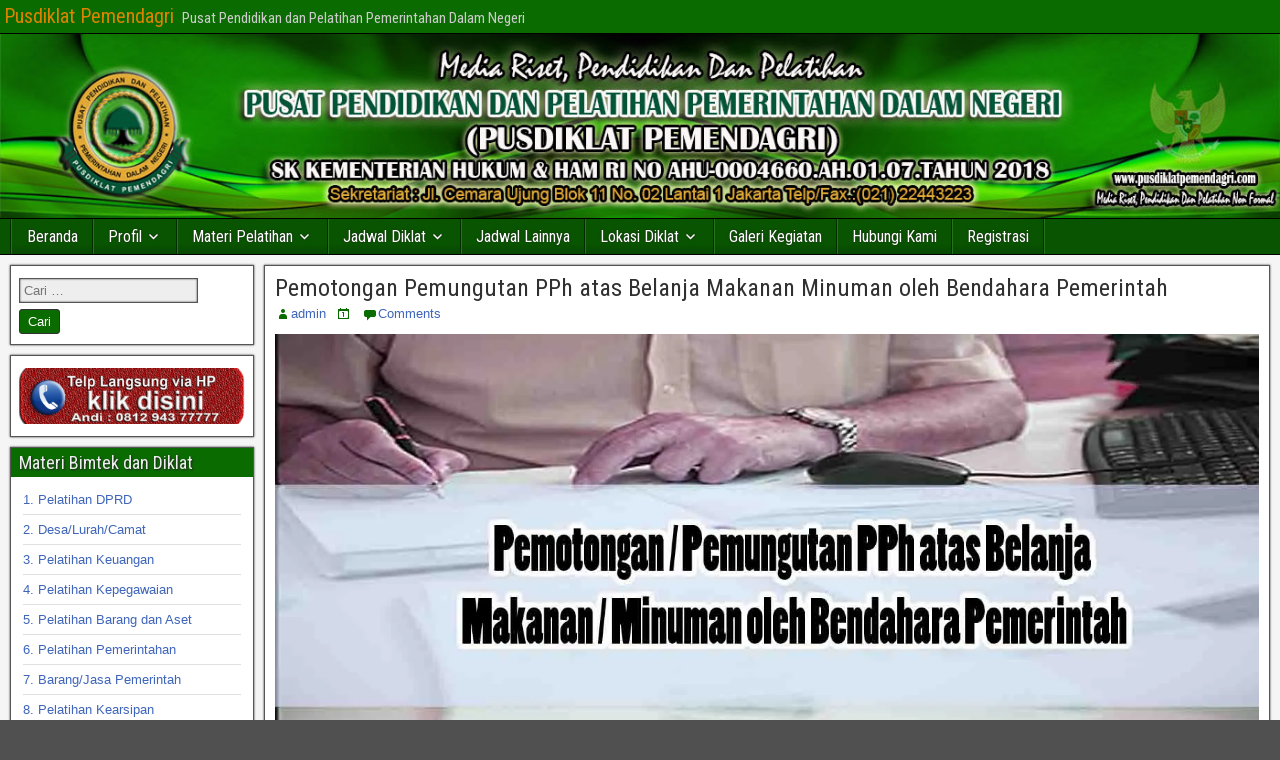

--- FILE ---
content_type: text/html; charset=UTF-8
request_url: https://pusdiklatpemendagri.com/bimtek-pemotongan-pemungutan-pph-atas-belanja-makanan-minuman-oleh-bendahara-pemerintah/pemotongan-pemungutan-pph-atas-belanja-makanan-minuman-oleh-bendahara-pemerintah/
body_size: 21507
content:
<!DOCTYPE html>
<html lang="id">
<head>
<meta charset="UTF-8" />
<meta name="viewport" content="initial-scale=1.0" />
<meta name='robots' content='index, follow, max-image-preview:large, max-snippet:-1, max-video-preview:-1' />
<link rel="profile" href="http://gmpg.org/xfn/11" />
<link rel="pingback" href="https://pusdiklatpemendagri.com/xmlrpc.php" />

	<!-- This site is optimized with the Yoast SEO plugin v24.4 - https://yoast.com/wordpress/plugins/seo/ -->
	<title>Pemotongan Pemungutan PPh atas Belanja Makanan Minuman oleh Bendahara Pemerintah - Pusdiklat Pemendagri</title>
	<link rel="canonical" href="https://pusdiklatpemendagri.com/bimtek-pemotongan-pemungutan-pph-atas-belanja-makanan-minuman-oleh-bendahara-pemerintah/pemotongan-pemungutan-pph-atas-belanja-makanan-minuman-oleh-bendahara-pemerintah/" />
	<meta property="og:locale" content="id_ID" />
	<meta property="og:type" content="article" />
	<meta property="og:title" content="Pemotongan Pemungutan PPh atas Belanja Makanan Minuman oleh Bendahara Pemerintah - Pusdiklat Pemendagri" />
	<meta property="og:url" content="https://pusdiklatpemendagri.com/bimtek-pemotongan-pemungutan-pph-atas-belanja-makanan-minuman-oleh-bendahara-pemerintah/pemotongan-pemungutan-pph-atas-belanja-makanan-minuman-oleh-bendahara-pemerintah/" />
	<meta property="og:site_name" content="Pusdiklat Pemendagri" />
	<meta property="article:publisher" content="https://www.facebook.com/pusdiklatpemendagri" />
	<meta property="article:modified_time" content="2022-09-13T10:33:37+00:00" />
	<meta property="og:image" content="https://pusdiklatpemendagri.com/bimtek-pemotongan-pemungutan-pph-atas-belanja-makanan-minuman-oleh-bendahara-pemerintah/pemotongan-pemungutan-pph-atas-belanja-makanan-minuman-oleh-bendahara-pemerintah" />
	<meta property="og:image:width" content="1417" />
	<meta property="og:image:height" content="883" />
	<meta property="og:image:type" content="image/jpeg" />
	<meta name="twitter:card" content="summary_large_image" />
	<script type="application/ld+json" class="yoast-schema-graph">{"@context":"https://schema.org","@graph":[{"@type":"WebPage","@id":"https://pusdiklatpemendagri.com/bimtek-pemotongan-pemungutan-pph-atas-belanja-makanan-minuman-oleh-bendahara-pemerintah/pemotongan-pemungutan-pph-atas-belanja-makanan-minuman-oleh-bendahara-pemerintah/","url":"https://pusdiklatpemendagri.com/bimtek-pemotongan-pemungutan-pph-atas-belanja-makanan-minuman-oleh-bendahara-pemerintah/pemotongan-pemungutan-pph-atas-belanja-makanan-minuman-oleh-bendahara-pemerintah/","name":"Pemotongan Pemungutan PPh atas Belanja Makanan Minuman oleh Bendahara Pemerintah - Pusdiklat Pemendagri","isPartOf":{"@id":"https://pusdiklatpemendagri.com/#website"},"primaryImageOfPage":{"@id":"https://pusdiklatpemendagri.com/bimtek-pemotongan-pemungutan-pph-atas-belanja-makanan-minuman-oleh-bendahara-pemerintah/pemotongan-pemungutan-pph-atas-belanja-makanan-minuman-oleh-bendahara-pemerintah/#primaryimage"},"image":{"@id":"https://pusdiklatpemendagri.com/bimtek-pemotongan-pemungutan-pph-atas-belanja-makanan-minuman-oleh-bendahara-pemerintah/pemotongan-pemungutan-pph-atas-belanja-makanan-minuman-oleh-bendahara-pemerintah/#primaryimage"},"thumbnailUrl":"https://i0.wp.com/pusdiklatpemendagri.com/wp-content/uploads/2022/09/Pemotongan-Pemungutan-PPh-atas-Belanja-Makanan-Minuman-oleh-Bendahara-Pemerintah.jpg?fit=1417%2C883&ssl=1","datePublished":"2022-09-13T10:33:32+00:00","dateModified":"2022-09-13T10:33:37+00:00","breadcrumb":{"@id":"https://pusdiklatpemendagri.com/bimtek-pemotongan-pemungutan-pph-atas-belanja-makanan-minuman-oleh-bendahara-pemerintah/pemotongan-pemungutan-pph-atas-belanja-makanan-minuman-oleh-bendahara-pemerintah/#breadcrumb"},"inLanguage":"id","potentialAction":[{"@type":"ReadAction","target":["https://pusdiklatpemendagri.com/bimtek-pemotongan-pemungutan-pph-atas-belanja-makanan-minuman-oleh-bendahara-pemerintah/pemotongan-pemungutan-pph-atas-belanja-makanan-minuman-oleh-bendahara-pemerintah/"]}]},{"@type":"ImageObject","inLanguage":"id","@id":"https://pusdiklatpemendagri.com/bimtek-pemotongan-pemungutan-pph-atas-belanja-makanan-minuman-oleh-bendahara-pemerintah/pemotongan-pemungutan-pph-atas-belanja-makanan-minuman-oleh-bendahara-pemerintah/#primaryimage","url":"https://i0.wp.com/pusdiklatpemendagri.com/wp-content/uploads/2022/09/Pemotongan-Pemungutan-PPh-atas-Belanja-Makanan-Minuman-oleh-Bendahara-Pemerintah.jpg?fit=1417%2C883&ssl=1","contentUrl":"https://i0.wp.com/pusdiklatpemendagri.com/wp-content/uploads/2022/09/Pemotongan-Pemungutan-PPh-atas-Belanja-Makanan-Minuman-oleh-Bendahara-Pemerintah.jpg?fit=1417%2C883&ssl=1"},{"@type":"BreadcrumbList","@id":"https://pusdiklatpemendagri.com/bimtek-pemotongan-pemungutan-pph-atas-belanja-makanan-minuman-oleh-bendahara-pemerintah/pemotongan-pemungutan-pph-atas-belanja-makanan-minuman-oleh-bendahara-pemerintah/#breadcrumb","itemListElement":[{"@type":"ListItem","position":1,"name":"Home","item":"https://pusdiklatpemendagri.com/"},{"@type":"ListItem","position":2,"name":"Bimtek Pemotongan / Pemungutan PPh atas Belanja Makanan / Minuman oleh Bendahara Pemerintah","item":"https://pusdiklatpemendagri.com/bimtek-pemotongan-pemungutan-pph-atas-belanja-makanan-minuman-oleh-bendahara-pemerintah/"},{"@type":"ListItem","position":3,"name":"Pemotongan Pemungutan PPh atas Belanja Makanan Minuman oleh Bendahara Pemerintah"}]},{"@type":"WebSite","@id":"https://pusdiklatpemendagri.com/#website","url":"https://pusdiklatpemendagri.com/","name":"Info Bimtek dan Diklat Pusdiklat Pemendagri","description":"Pusat Pendidikan dan Pelatihan Pemerintahan Dalam Negeri","publisher":{"@id":"https://pusdiklatpemendagri.com/#organization"},"potentialAction":[{"@type":"SearchAction","target":{"@type":"EntryPoint","urlTemplate":"https://pusdiklatpemendagri.com/?s={search_term_string}"},"query-input":{"@type":"PropertyValueSpecification","valueRequired":true,"valueName":"search_term_string"}}],"inLanguage":"id"},{"@type":"Organization","@id":"https://pusdiklatpemendagri.com/#organization","name":"Pusdiklat Pemendagri","url":"https://pusdiklatpemendagri.com/","logo":{"@type":"ImageObject","inLanguage":"id","@id":"https://pusdiklatpemendagri.com/#/schema/logo/image/","url":"https://pusdiklatpemendagri.com/wp-content/uploads/2018/02/pusdiklat-pemendagri-7-copy-copy.jpg","contentUrl":"https://pusdiklatpemendagri.com/wp-content/uploads/2018/02/pusdiklat-pemendagri-7-copy-copy.jpg","width":817,"height":792,"caption":"Pusdiklat Pemendagri"},"image":{"@id":"https://pusdiklatpemendagri.com/#/schema/logo/image/"},"sameAs":["https://www.facebook.com/pusdiklatpemendagri"]}]}</script>
	<!-- / Yoast SEO plugin. -->


<link rel='dns-prefetch' href='//stats.wp.com' />
<link rel='dns-prefetch' href='//fonts.googleapis.com' />
<link rel='preconnect' href='//i0.wp.com' />
<link rel='preconnect' href='//c0.wp.com' />
<link rel="alternate" type="application/rss+xml" title="Pusdiklat Pemendagri &raquo; Feed" href="https://pusdiklatpemendagri.com/feed/" />
<link rel="alternate" type="application/rss+xml" title="Pusdiklat Pemendagri &raquo; Umpan Komentar" href="https://pusdiklatpemendagri.com/comments/feed/" />
<link rel="alternate" type="application/rss+xml" title="Pusdiklat Pemendagri &raquo; Pemotongan Pemungutan PPh atas Belanja Makanan Minuman oleh Bendahara Pemerintah Umpan Komentar" href="https://pusdiklatpemendagri.com/bimtek-pemotongan-pemungutan-pph-atas-belanja-makanan-minuman-oleh-bendahara-pemerintah/pemotongan-pemungutan-pph-atas-belanja-makanan-minuman-oleh-bendahara-pemerintah/feed/" />
<link rel="alternate" title="oEmbed (JSON)" type="application/json+oembed" href="https://pusdiklatpemendagri.com/wp-json/oembed/1.0/embed?url=https%3A%2F%2Fpusdiklatpemendagri.com%2Fbimtek-pemotongan-pemungutan-pph-atas-belanja-makanan-minuman-oleh-bendahara-pemerintah%2Fpemotongan-pemungutan-pph-atas-belanja-makanan-minuman-oleh-bendahara-pemerintah%2F" />
<link rel="alternate" title="oEmbed (XML)" type="text/xml+oembed" href="https://pusdiklatpemendagri.com/wp-json/oembed/1.0/embed?url=https%3A%2F%2Fpusdiklatpemendagri.com%2Fbimtek-pemotongan-pemungutan-pph-atas-belanja-makanan-minuman-oleh-bendahara-pemerintah%2Fpemotongan-pemungutan-pph-atas-belanja-makanan-minuman-oleh-bendahara-pemerintah%2F&#038;format=xml" />
<style id='wp-img-auto-sizes-contain-inline-css' type='text/css'>
img:is([sizes=auto i],[sizes^="auto," i]){contain-intrinsic-size:3000px 1500px}
/*# sourceURL=wp-img-auto-sizes-contain-inline-css */
</style>

<style id='wp-emoji-styles-inline-css' type='text/css'>

	img.wp-smiley, img.emoji {
		display: inline !important;
		border: none !important;
		box-shadow: none !important;
		height: 1em !important;
		width: 1em !important;
		margin: 0 0.07em !important;
		vertical-align: -0.1em !important;
		background: none !important;
		padding: 0 !important;
	}
/*# sourceURL=wp-emoji-styles-inline-css */
</style>
<link rel='stylesheet' id='wp-block-library-css' href='https://c0.wp.com/c/6.9/wp-includes/css/dist/block-library/style.min.css' type='text/css' media='all' />
<style id='global-styles-inline-css' type='text/css'>
:root{--wp--preset--aspect-ratio--square: 1;--wp--preset--aspect-ratio--4-3: 4/3;--wp--preset--aspect-ratio--3-4: 3/4;--wp--preset--aspect-ratio--3-2: 3/2;--wp--preset--aspect-ratio--2-3: 2/3;--wp--preset--aspect-ratio--16-9: 16/9;--wp--preset--aspect-ratio--9-16: 9/16;--wp--preset--color--black: #000000;--wp--preset--color--cyan-bluish-gray: #abb8c3;--wp--preset--color--white: #ffffff;--wp--preset--color--pale-pink: #f78da7;--wp--preset--color--vivid-red: #cf2e2e;--wp--preset--color--luminous-vivid-orange: #ff6900;--wp--preset--color--luminous-vivid-amber: #fcb900;--wp--preset--color--light-green-cyan: #7bdcb5;--wp--preset--color--vivid-green-cyan: #00d084;--wp--preset--color--pale-cyan-blue: #8ed1fc;--wp--preset--color--vivid-cyan-blue: #0693e3;--wp--preset--color--vivid-purple: #9b51e0;--wp--preset--gradient--vivid-cyan-blue-to-vivid-purple: linear-gradient(135deg,rgb(6,147,227) 0%,rgb(155,81,224) 100%);--wp--preset--gradient--light-green-cyan-to-vivid-green-cyan: linear-gradient(135deg,rgb(122,220,180) 0%,rgb(0,208,130) 100%);--wp--preset--gradient--luminous-vivid-amber-to-luminous-vivid-orange: linear-gradient(135deg,rgb(252,185,0) 0%,rgb(255,105,0) 100%);--wp--preset--gradient--luminous-vivid-orange-to-vivid-red: linear-gradient(135deg,rgb(255,105,0) 0%,rgb(207,46,46) 100%);--wp--preset--gradient--very-light-gray-to-cyan-bluish-gray: linear-gradient(135deg,rgb(238,238,238) 0%,rgb(169,184,195) 100%);--wp--preset--gradient--cool-to-warm-spectrum: linear-gradient(135deg,rgb(74,234,220) 0%,rgb(151,120,209) 20%,rgb(207,42,186) 40%,rgb(238,44,130) 60%,rgb(251,105,98) 80%,rgb(254,248,76) 100%);--wp--preset--gradient--blush-light-purple: linear-gradient(135deg,rgb(255,206,236) 0%,rgb(152,150,240) 100%);--wp--preset--gradient--blush-bordeaux: linear-gradient(135deg,rgb(254,205,165) 0%,rgb(254,45,45) 50%,rgb(107,0,62) 100%);--wp--preset--gradient--luminous-dusk: linear-gradient(135deg,rgb(255,203,112) 0%,rgb(199,81,192) 50%,rgb(65,88,208) 100%);--wp--preset--gradient--pale-ocean: linear-gradient(135deg,rgb(255,245,203) 0%,rgb(182,227,212) 50%,rgb(51,167,181) 100%);--wp--preset--gradient--electric-grass: linear-gradient(135deg,rgb(202,248,128) 0%,rgb(113,206,126) 100%);--wp--preset--gradient--midnight: linear-gradient(135deg,rgb(2,3,129) 0%,rgb(40,116,252) 100%);--wp--preset--font-size--small: 13px;--wp--preset--font-size--medium: 20px;--wp--preset--font-size--large: 36px;--wp--preset--font-size--x-large: 42px;--wp--preset--spacing--20: 0.44rem;--wp--preset--spacing--30: 0.67rem;--wp--preset--spacing--40: 1rem;--wp--preset--spacing--50: 1.5rem;--wp--preset--spacing--60: 2.25rem;--wp--preset--spacing--70: 3.38rem;--wp--preset--spacing--80: 5.06rem;--wp--preset--shadow--natural: 6px 6px 9px rgba(0, 0, 0, 0.2);--wp--preset--shadow--deep: 12px 12px 50px rgba(0, 0, 0, 0.4);--wp--preset--shadow--sharp: 6px 6px 0px rgba(0, 0, 0, 0.2);--wp--preset--shadow--outlined: 6px 6px 0px -3px rgb(255, 255, 255), 6px 6px rgb(0, 0, 0);--wp--preset--shadow--crisp: 6px 6px 0px rgb(0, 0, 0);}:where(.is-layout-flex){gap: 0.5em;}:where(.is-layout-grid){gap: 0.5em;}body .is-layout-flex{display: flex;}.is-layout-flex{flex-wrap: wrap;align-items: center;}.is-layout-flex > :is(*, div){margin: 0;}body .is-layout-grid{display: grid;}.is-layout-grid > :is(*, div){margin: 0;}:where(.wp-block-columns.is-layout-flex){gap: 2em;}:where(.wp-block-columns.is-layout-grid){gap: 2em;}:where(.wp-block-post-template.is-layout-flex){gap: 1.25em;}:where(.wp-block-post-template.is-layout-grid){gap: 1.25em;}.has-black-color{color: var(--wp--preset--color--black) !important;}.has-cyan-bluish-gray-color{color: var(--wp--preset--color--cyan-bluish-gray) !important;}.has-white-color{color: var(--wp--preset--color--white) !important;}.has-pale-pink-color{color: var(--wp--preset--color--pale-pink) !important;}.has-vivid-red-color{color: var(--wp--preset--color--vivid-red) !important;}.has-luminous-vivid-orange-color{color: var(--wp--preset--color--luminous-vivid-orange) !important;}.has-luminous-vivid-amber-color{color: var(--wp--preset--color--luminous-vivid-amber) !important;}.has-light-green-cyan-color{color: var(--wp--preset--color--light-green-cyan) !important;}.has-vivid-green-cyan-color{color: var(--wp--preset--color--vivid-green-cyan) !important;}.has-pale-cyan-blue-color{color: var(--wp--preset--color--pale-cyan-blue) !important;}.has-vivid-cyan-blue-color{color: var(--wp--preset--color--vivid-cyan-blue) !important;}.has-vivid-purple-color{color: var(--wp--preset--color--vivid-purple) !important;}.has-black-background-color{background-color: var(--wp--preset--color--black) !important;}.has-cyan-bluish-gray-background-color{background-color: var(--wp--preset--color--cyan-bluish-gray) !important;}.has-white-background-color{background-color: var(--wp--preset--color--white) !important;}.has-pale-pink-background-color{background-color: var(--wp--preset--color--pale-pink) !important;}.has-vivid-red-background-color{background-color: var(--wp--preset--color--vivid-red) !important;}.has-luminous-vivid-orange-background-color{background-color: var(--wp--preset--color--luminous-vivid-orange) !important;}.has-luminous-vivid-amber-background-color{background-color: var(--wp--preset--color--luminous-vivid-amber) !important;}.has-light-green-cyan-background-color{background-color: var(--wp--preset--color--light-green-cyan) !important;}.has-vivid-green-cyan-background-color{background-color: var(--wp--preset--color--vivid-green-cyan) !important;}.has-pale-cyan-blue-background-color{background-color: var(--wp--preset--color--pale-cyan-blue) !important;}.has-vivid-cyan-blue-background-color{background-color: var(--wp--preset--color--vivid-cyan-blue) !important;}.has-vivid-purple-background-color{background-color: var(--wp--preset--color--vivid-purple) !important;}.has-black-border-color{border-color: var(--wp--preset--color--black) !important;}.has-cyan-bluish-gray-border-color{border-color: var(--wp--preset--color--cyan-bluish-gray) !important;}.has-white-border-color{border-color: var(--wp--preset--color--white) !important;}.has-pale-pink-border-color{border-color: var(--wp--preset--color--pale-pink) !important;}.has-vivid-red-border-color{border-color: var(--wp--preset--color--vivid-red) !important;}.has-luminous-vivid-orange-border-color{border-color: var(--wp--preset--color--luminous-vivid-orange) !important;}.has-luminous-vivid-amber-border-color{border-color: var(--wp--preset--color--luminous-vivid-amber) !important;}.has-light-green-cyan-border-color{border-color: var(--wp--preset--color--light-green-cyan) !important;}.has-vivid-green-cyan-border-color{border-color: var(--wp--preset--color--vivid-green-cyan) !important;}.has-pale-cyan-blue-border-color{border-color: var(--wp--preset--color--pale-cyan-blue) !important;}.has-vivid-cyan-blue-border-color{border-color: var(--wp--preset--color--vivid-cyan-blue) !important;}.has-vivid-purple-border-color{border-color: var(--wp--preset--color--vivid-purple) !important;}.has-vivid-cyan-blue-to-vivid-purple-gradient-background{background: var(--wp--preset--gradient--vivid-cyan-blue-to-vivid-purple) !important;}.has-light-green-cyan-to-vivid-green-cyan-gradient-background{background: var(--wp--preset--gradient--light-green-cyan-to-vivid-green-cyan) !important;}.has-luminous-vivid-amber-to-luminous-vivid-orange-gradient-background{background: var(--wp--preset--gradient--luminous-vivid-amber-to-luminous-vivid-orange) !important;}.has-luminous-vivid-orange-to-vivid-red-gradient-background{background: var(--wp--preset--gradient--luminous-vivid-orange-to-vivid-red) !important;}.has-very-light-gray-to-cyan-bluish-gray-gradient-background{background: var(--wp--preset--gradient--very-light-gray-to-cyan-bluish-gray) !important;}.has-cool-to-warm-spectrum-gradient-background{background: var(--wp--preset--gradient--cool-to-warm-spectrum) !important;}.has-blush-light-purple-gradient-background{background: var(--wp--preset--gradient--blush-light-purple) !important;}.has-blush-bordeaux-gradient-background{background: var(--wp--preset--gradient--blush-bordeaux) !important;}.has-luminous-dusk-gradient-background{background: var(--wp--preset--gradient--luminous-dusk) !important;}.has-pale-ocean-gradient-background{background: var(--wp--preset--gradient--pale-ocean) !important;}.has-electric-grass-gradient-background{background: var(--wp--preset--gradient--electric-grass) !important;}.has-midnight-gradient-background{background: var(--wp--preset--gradient--midnight) !important;}.has-small-font-size{font-size: var(--wp--preset--font-size--small) !important;}.has-medium-font-size{font-size: var(--wp--preset--font-size--medium) !important;}.has-large-font-size{font-size: var(--wp--preset--font-size--large) !important;}.has-x-large-font-size{font-size: var(--wp--preset--font-size--x-large) !important;}
/*# sourceURL=global-styles-inline-css */
</style>

<style id='classic-theme-styles-inline-css' type='text/css'>
/*! This file is auto-generated */
.wp-block-button__link{color:#fff;background-color:#32373c;border-radius:9999px;box-shadow:none;text-decoration:none;padding:calc(.667em + 2px) calc(1.333em + 2px);font-size:1.125em}.wp-block-file__button{background:#32373c;color:#fff;text-decoration:none}
/*# sourceURL=/wp-includes/css/classic-themes.min.css */
</style>
<link rel='stylesheet' id='liveforms-ui-css' href='https://pusdiklatpemendagri.com/wp-content/plugins/liveforms/assets/css/liveform-ui.min.css?ver=6.9' type='text/css' media='all' />
<link rel='stylesheet' id='wpsm_tabs_pro_font-icon-picker-glyphicon_style-css' href='https://pusdiklatpemendagri.com/wp-content/plugins/tabs-pro/assets/css/mul-type-icon-picker/picker/glyphicon.css?ver=6.9' type='text/css' media='all' />
<link rel='stylesheet' id='wpsm_tabs_pro_font-icon-picker-dashicons_style-css' href='https://pusdiklatpemendagri.com/wp-content/plugins/tabs-pro/assets/css/mul-type-icon-picker/picker/dashicons.css?ver=6.9' type='text/css' media='all' />
<link rel='stylesheet' id='wpsm_tabs_pro-font-awesome-front-css' href='https://pusdiklatpemendagri.com/wp-content/plugins/tabs-pro/assets/css/font-awesome/css/font-awesome.min.css?ver=6.9' type='text/css' media='all' />
<link rel='stylesheet' id='wpsm_tabs_pro_bootstrap-front-css' href='https://pusdiklatpemendagri.com/wp-content/plugins/tabs-pro/assets/css/bootstrap-front.css?ver=6.9' type='text/css' media='all' />
<link rel='stylesheet' id='wpsm_tabs_pro_animate-css' href='https://pusdiklatpemendagri.com/wp-content/plugins/tabs-pro/assets/css/animate.css?ver=6.9' type='text/css' media='all' />
<link rel='stylesheet' id='wpsm_tabs_pro_scrollbar_style-css' href='https://pusdiklatpemendagri.com/wp-content/plugins/tabs-pro/assets/css/scrollbar/jquery.mCustomScrollbar.css?ver=6.9' type='text/css' media='all' />
<link rel='stylesheet' id='wpsm_tabs_r-font-awesome-front-css' href='https://pusdiklatpemendagri.com/wp-content/plugins/tabs-responsive/assets/css/font-awesome/css/font-awesome.min.css?ver=6.9' type='text/css' media='all' />
<link rel='stylesheet' id='wpsm_tabs_r_bootstrap-front-css' href='https://pusdiklatpemendagri.com/wp-content/plugins/tabs-responsive/assets/css/bootstrap-front.css?ver=6.9' type='text/css' media='all' />
<link rel='stylesheet' id='wpsm_tabs_r_animate-css' href='https://pusdiklatpemendagri.com/wp-content/plugins/tabs-responsive/assets/css/animate.css?ver=6.9' type='text/css' media='all' />
<link rel='stylesheet' id='frontier-font-css' href='//fonts.googleapis.com/css?family=Roboto+Condensed%3A400%2C700%7CArimo%3A400%2C700&#038;ver=6.9' type='text/css' media='all' />
<link rel='stylesheet' id='genericons-css' href='https://c0.wp.com/p/jetpack/14.3/_inc/genericons/genericons/genericons.css' type='text/css' media='all' />
<link rel='stylesheet' id='frontier-main-css' href='https://pusdiklatpemendagri.com/wp-content/themes/frontier/style.css?ver=1.3.3' type='text/css' media='all' />
<link rel='stylesheet' id='frontier-responsive-css' href='https://pusdiklatpemendagri.com/wp-content/themes/frontier/responsive.css?ver=1.3.3' type='text/css' media='all' />
<link rel='stylesheet' id='tablepress-default-css' href='https://pusdiklatpemendagri.com/wp-content/plugins/tablepress/css/build/default.css?ver=3.0.3' type='text/css' media='all' />
<script type="text/javascript" src="https://c0.wp.com/c/6.9/wp-includes/js/jquery/jquery.min.js" id="jquery-core-js"></script>
<script type="text/javascript" src="https://c0.wp.com/c/6.9/wp-includes/js/jquery/jquery-migrate.min.js" id="jquery-migrate-js"></script>
<script type="text/javascript" src="https://pusdiklatpemendagri.com/wp-content/plugins/liveforms/assets/js/jquery.validate.min.js?ver=6.9" id="jquery-validate-js"></script>
<script type="text/javascript" src="https://pusdiklatpemendagri.com/wp-content/plugins/tabs-pro/assets/js/bootstrap-tabcollapse.js?ver=6.9" id="wpsm_tabs_pro_bootstrap-collapse-front-js"></script>
<script type="text/javascript" src="https://pusdiklatpemendagri.com/wp-content/plugins/tabs-pro/assets/js/scrollbar/jquery.mCustomScrollbar.concat.min.js?ver=6.9" id="wpsm_tabs_pro_scrollbar_script-js"></script>
<link rel="https://api.w.org/" href="https://pusdiklatpemendagri.com/wp-json/" /><link rel="alternate" title="JSON" type="application/json" href="https://pusdiklatpemendagri.com/wp-json/wp/v2/media/3306" /><link rel="EditURI" type="application/rsd+xml" title="RSD" href="https://pusdiklatpemendagri.com/xmlrpc.php?rsd" />
<meta name="generator" content="WordPress 6.9" />
<link rel='shortlink' href='https://pusdiklatpemendagri.com/?p=3306' />
	<style>img#wpstats{display:none}</style>
		
<meta property="Frontier Theme" content="1.3.3" />
<style type="text/css" media="screen">
	#container 	{width: 1400px;}
	#header 	{min-height: 0px;}
	#content 	{width: 80%;}
	#sidebar-left 	{width: 20%;}
	#sidebar-right 	{width: 20%;}
</style>

<style type="text/css" media="screen">
	.page-template-page-cs-php #content, .page-template-page-sc-php #content {width: 80%;}
	.page-template-page-cs-php #sidebar-left, .page-template-page-sc-php #sidebar-left,
	.page-template-page-cs-php #sidebar-right, .page-template-page-sc-php #sidebar-right {width: 20%;}
	.page-template-page-scs-php #content {width: 59%;}
	.page-template-page-scs-php #sidebar-left {width: 20%;}
	.page-template-page-scs-php #sidebar-right {width: 21%;}
</style>

<style type="text/css" media="screen">
	#header {background-color:#FFFFFF;}
	#nav-main {background-color:#095400;}
	#nav-main .nav-main {border-left: 1px solid #002c00; border-right: 1px solid #27721e;}
	#nav-main .nav-main > li, #nav-main .nav-main > ul > .page_item {border-left: 1px solid #27721e; border-right: 1px solid #002c00;}
	#top-bar {background-color:#0a6b00;}
	#bottom-bar {background-color:#471106;}
	#main {background-color:#F5F5F5;}
	.blog-view, .single-view, .author-info, .archive-info, .form-404 {background-color:#FFFFFF;}
	.blog-view.sticky {background-color:#FFDC8A;}
	.frontier-widget {background-color:#FFFFFF;}
	.blog-view, .comment-author-admin > .comment-body, .bypostauthor > .comment-body {border-top: 6px solid #0a6b00;}
	.page-nav > *, .comment-nav > *, .author-info .title, .comment-reply-link, .widget-title,
	.widget_search .search-submit, .widget_calendar caption {background-color:#0a6b00;}
	.genericon {color:#0a6b00;}
	a {color:#3f66ba;}
	a:hover {color:#279300;}
</style>

<style type="text/css">.bjqs-slide a, .bjqs-slide img {height: 100%; width: 100%;}</style>

<meta name="generator" content="Elementor 3.27.5; features: e_font_icon_svg, additional_custom_breakpoints; settings: css_print_method-external, google_font-enabled, font_display-auto">
			<style>
				.e-con.e-parent:nth-of-type(n+4):not(.e-lazyloaded):not(.e-no-lazyload),
				.e-con.e-parent:nth-of-type(n+4):not(.e-lazyloaded):not(.e-no-lazyload) * {
					background-image: none !important;
				}
				@media screen and (max-height: 1024px) {
					.e-con.e-parent:nth-of-type(n+3):not(.e-lazyloaded):not(.e-no-lazyload),
					.e-con.e-parent:nth-of-type(n+3):not(.e-lazyloaded):not(.e-no-lazyload) * {
						background-image: none !important;
					}
				}
				@media screen and (max-height: 640px) {
					.e-con.e-parent:nth-of-type(n+2):not(.e-lazyloaded):not(.e-no-lazyload),
					.e-con.e-parent:nth-of-type(n+2):not(.e-lazyloaded):not(.e-no-lazyload) * {
						background-image: none !important;
					}
				}
			</style>
			<style type="text/css" id="custom-background-css">
body.custom-background { background-image: url("https://pusdiklatpemendagri.com/wp-content/themes/frontier/images/honeycomb.png"); background-position: left top; background-size: auto; background-repeat: repeat; background-attachment: scroll; }
</style>
	<link rel="icon" href="https://i0.wp.com/pusdiklatpemendagri.com/wp-content/uploads/2018/02/cropped-pusdiklat-pemendagri-7-copy-copy.jpg?fit=32%2C32&#038;ssl=1" sizes="32x32" />
<link rel="icon" href="https://i0.wp.com/pusdiklatpemendagri.com/wp-content/uploads/2018/02/cropped-pusdiklat-pemendagri-7-copy-copy.jpg?fit=192%2C192&#038;ssl=1" sizes="192x192" />
<link rel="apple-touch-icon" href="https://i0.wp.com/pusdiklatpemendagri.com/wp-content/uploads/2018/02/cropped-pusdiklat-pemendagri-7-copy-copy.jpg?fit=180%2C180&#038;ssl=1" />
<meta name="msapplication-TileImage" content="https://i0.wp.com/pusdiklatpemendagri.com/wp-content/uploads/2018/02/cropped-pusdiklat-pemendagri-7-copy-copy.jpg?fit=270%2C270&#038;ssl=1" />
<style id='jetpack-block-tiled-gallery-inline-css' type='text/css'>
.wp-block-jetpack-tiled-gallery .is-style-circle .tiled-gallery__item img,.wp-block-jetpack-tiled-gallery.is-style-circle .tiled-gallery__item img{border-radius:50%}.wp-block-jetpack-tiled-gallery .is-style-circle .tiled-gallery__row,.wp-block-jetpack-tiled-gallery .is-style-square .tiled-gallery__row,.wp-block-jetpack-tiled-gallery.is-style-circle .tiled-gallery__row,.wp-block-jetpack-tiled-gallery.is-style-square .tiled-gallery__row{flex-grow:1;width:100%}.wp-block-jetpack-tiled-gallery .is-style-circle .tiled-gallery__row.columns-1 .tiled-gallery__col,.wp-block-jetpack-tiled-gallery .is-style-square .tiled-gallery__row.columns-1 .tiled-gallery__col,.wp-block-jetpack-tiled-gallery.is-style-circle .tiled-gallery__row.columns-1 .tiled-gallery__col,.wp-block-jetpack-tiled-gallery.is-style-square .tiled-gallery__row.columns-1 .tiled-gallery__col{width:100%}.wp-block-jetpack-tiled-gallery .is-style-circle .tiled-gallery__row.columns-2 .tiled-gallery__col,.wp-block-jetpack-tiled-gallery .is-style-square .tiled-gallery__row.columns-2 .tiled-gallery__col,.wp-block-jetpack-tiled-gallery.is-style-circle .tiled-gallery__row.columns-2 .tiled-gallery__col,.wp-block-jetpack-tiled-gallery.is-style-square .tiled-gallery__row.columns-2 .tiled-gallery__col{width:calc(50% - 2px)}.wp-block-jetpack-tiled-gallery .is-style-circle .tiled-gallery__row.columns-3 .tiled-gallery__col,.wp-block-jetpack-tiled-gallery .is-style-square .tiled-gallery__row.columns-3 .tiled-gallery__col,.wp-block-jetpack-tiled-gallery.is-style-circle .tiled-gallery__row.columns-3 .tiled-gallery__col,.wp-block-jetpack-tiled-gallery.is-style-square .tiled-gallery__row.columns-3 .tiled-gallery__col{width:calc(33.33333% - 2.66667px)}.wp-block-jetpack-tiled-gallery .is-style-circle .tiled-gallery__row.columns-4 .tiled-gallery__col,.wp-block-jetpack-tiled-gallery .is-style-square .tiled-gallery__row.columns-4 .tiled-gallery__col,.wp-block-jetpack-tiled-gallery.is-style-circle .tiled-gallery__row.columns-4 .tiled-gallery__col,.wp-block-jetpack-tiled-gallery.is-style-square .tiled-gallery__row.columns-4 .tiled-gallery__col{width:calc(25% - 3px)}.wp-block-jetpack-tiled-gallery .is-style-circle .tiled-gallery__row.columns-5 .tiled-gallery__col,.wp-block-jetpack-tiled-gallery .is-style-square .tiled-gallery__row.columns-5 .tiled-gallery__col,.wp-block-jetpack-tiled-gallery.is-style-circle .tiled-gallery__row.columns-5 .tiled-gallery__col,.wp-block-jetpack-tiled-gallery.is-style-square .tiled-gallery__row.columns-5 .tiled-gallery__col{width:calc(20% - 3.2px)}.wp-block-jetpack-tiled-gallery .is-style-circle .tiled-gallery__row.columns-6 .tiled-gallery__col,.wp-block-jetpack-tiled-gallery .is-style-square .tiled-gallery__row.columns-6 .tiled-gallery__col,.wp-block-jetpack-tiled-gallery.is-style-circle .tiled-gallery__row.columns-6 .tiled-gallery__col,.wp-block-jetpack-tiled-gallery.is-style-square .tiled-gallery__row.columns-6 .tiled-gallery__col{width:calc(16.66667% - 3.33333px)}.wp-block-jetpack-tiled-gallery .is-style-circle .tiled-gallery__row.columns-7 .tiled-gallery__col,.wp-block-jetpack-tiled-gallery .is-style-square .tiled-gallery__row.columns-7 .tiled-gallery__col,.wp-block-jetpack-tiled-gallery.is-style-circle .tiled-gallery__row.columns-7 .tiled-gallery__col,.wp-block-jetpack-tiled-gallery.is-style-square .tiled-gallery__row.columns-7 .tiled-gallery__col{width:calc(14.28571% - 3.42857px)}.wp-block-jetpack-tiled-gallery .is-style-circle .tiled-gallery__row.columns-8 .tiled-gallery__col,.wp-block-jetpack-tiled-gallery .is-style-square .tiled-gallery__row.columns-8 .tiled-gallery__col,.wp-block-jetpack-tiled-gallery.is-style-circle .tiled-gallery__row.columns-8 .tiled-gallery__col,.wp-block-jetpack-tiled-gallery.is-style-square .tiled-gallery__row.columns-8 .tiled-gallery__col{width:calc(12.5% - 3.5px)}.wp-block-jetpack-tiled-gallery .is-style-circle .tiled-gallery__row.columns-9 .tiled-gallery__col,.wp-block-jetpack-tiled-gallery .is-style-square .tiled-gallery__row.columns-9 .tiled-gallery__col,.wp-block-jetpack-tiled-gallery.is-style-circle .tiled-gallery__row.columns-9 .tiled-gallery__col,.wp-block-jetpack-tiled-gallery.is-style-square .tiled-gallery__row.columns-9 .tiled-gallery__col{width:calc(11.11111% - 3.55556px)}.wp-block-jetpack-tiled-gallery .is-style-circle .tiled-gallery__row.columns-10 .tiled-gallery__col,.wp-block-jetpack-tiled-gallery .is-style-square .tiled-gallery__row.columns-10 .tiled-gallery__col,.wp-block-jetpack-tiled-gallery.is-style-circle .tiled-gallery__row.columns-10 .tiled-gallery__col,.wp-block-jetpack-tiled-gallery.is-style-square .tiled-gallery__row.columns-10 .tiled-gallery__col{width:calc(10% - 3.6px)}.wp-block-jetpack-tiled-gallery .is-style-circle .tiled-gallery__row.columns-11 .tiled-gallery__col,.wp-block-jetpack-tiled-gallery .is-style-square .tiled-gallery__row.columns-11 .tiled-gallery__col,.wp-block-jetpack-tiled-gallery.is-style-circle .tiled-gallery__row.columns-11 .tiled-gallery__col,.wp-block-jetpack-tiled-gallery.is-style-square .tiled-gallery__row.columns-11 .tiled-gallery__col{width:calc(9.09091% - 3.63636px)}.wp-block-jetpack-tiled-gallery .is-style-circle .tiled-gallery__row.columns-12 .tiled-gallery__col,.wp-block-jetpack-tiled-gallery .is-style-square .tiled-gallery__row.columns-12 .tiled-gallery__col,.wp-block-jetpack-tiled-gallery.is-style-circle .tiled-gallery__row.columns-12 .tiled-gallery__col,.wp-block-jetpack-tiled-gallery.is-style-square .tiled-gallery__row.columns-12 .tiled-gallery__col{width:calc(8.33333% - 3.66667px)}.wp-block-jetpack-tiled-gallery .is-style-circle .tiled-gallery__row.columns-13 .tiled-gallery__col,.wp-block-jetpack-tiled-gallery .is-style-square .tiled-gallery__row.columns-13 .tiled-gallery__col,.wp-block-jetpack-tiled-gallery.is-style-circle .tiled-gallery__row.columns-13 .tiled-gallery__col,.wp-block-jetpack-tiled-gallery.is-style-square .tiled-gallery__row.columns-13 .tiled-gallery__col{width:calc(7.69231% - 3.69231px)}.wp-block-jetpack-tiled-gallery .is-style-circle .tiled-gallery__row.columns-14 .tiled-gallery__col,.wp-block-jetpack-tiled-gallery .is-style-square .tiled-gallery__row.columns-14 .tiled-gallery__col,.wp-block-jetpack-tiled-gallery.is-style-circle .tiled-gallery__row.columns-14 .tiled-gallery__col,.wp-block-jetpack-tiled-gallery.is-style-square .tiled-gallery__row.columns-14 .tiled-gallery__col{width:calc(7.14286% - 3.71429px)}.wp-block-jetpack-tiled-gallery .is-style-circle .tiled-gallery__row.columns-15 .tiled-gallery__col,.wp-block-jetpack-tiled-gallery .is-style-square .tiled-gallery__row.columns-15 .tiled-gallery__col,.wp-block-jetpack-tiled-gallery.is-style-circle .tiled-gallery__row.columns-15 .tiled-gallery__col,.wp-block-jetpack-tiled-gallery.is-style-square .tiled-gallery__row.columns-15 .tiled-gallery__col{width:calc(6.66667% - 3.73333px)}.wp-block-jetpack-tiled-gallery .is-style-circle .tiled-gallery__row.columns-16 .tiled-gallery__col,.wp-block-jetpack-tiled-gallery .is-style-square .tiled-gallery__row.columns-16 .tiled-gallery__col,.wp-block-jetpack-tiled-gallery.is-style-circle .tiled-gallery__row.columns-16 .tiled-gallery__col,.wp-block-jetpack-tiled-gallery.is-style-square .tiled-gallery__row.columns-16 .tiled-gallery__col{width:calc(6.25% - 3.75px)}.wp-block-jetpack-tiled-gallery .is-style-circle .tiled-gallery__row.columns-17 .tiled-gallery__col,.wp-block-jetpack-tiled-gallery .is-style-square .tiled-gallery__row.columns-17 .tiled-gallery__col,.wp-block-jetpack-tiled-gallery.is-style-circle .tiled-gallery__row.columns-17 .tiled-gallery__col,.wp-block-jetpack-tiled-gallery.is-style-square .tiled-gallery__row.columns-17 .tiled-gallery__col{width:calc(5.88235% - 3.76471px)}.wp-block-jetpack-tiled-gallery .is-style-circle .tiled-gallery__row.columns-18 .tiled-gallery__col,.wp-block-jetpack-tiled-gallery .is-style-square .tiled-gallery__row.columns-18 .tiled-gallery__col,.wp-block-jetpack-tiled-gallery.is-style-circle .tiled-gallery__row.columns-18 .tiled-gallery__col,.wp-block-jetpack-tiled-gallery.is-style-square .tiled-gallery__row.columns-18 .tiled-gallery__col{width:calc(5.55556% - 3.77778px)}.wp-block-jetpack-tiled-gallery .is-style-circle .tiled-gallery__row.columns-19 .tiled-gallery__col,.wp-block-jetpack-tiled-gallery .is-style-square .tiled-gallery__row.columns-19 .tiled-gallery__col,.wp-block-jetpack-tiled-gallery.is-style-circle .tiled-gallery__row.columns-19 .tiled-gallery__col,.wp-block-jetpack-tiled-gallery.is-style-square .tiled-gallery__row.columns-19 .tiled-gallery__col{width:calc(5.26316% - 3.78947px)}.wp-block-jetpack-tiled-gallery .is-style-circle .tiled-gallery__row.columns-20 .tiled-gallery__col,.wp-block-jetpack-tiled-gallery .is-style-square .tiled-gallery__row.columns-20 .tiled-gallery__col,.wp-block-jetpack-tiled-gallery.is-style-circle .tiled-gallery__row.columns-20 .tiled-gallery__col,.wp-block-jetpack-tiled-gallery.is-style-square .tiled-gallery__row.columns-20 .tiled-gallery__col{width:calc(5% - 3.8px)}.wp-block-jetpack-tiled-gallery .is-style-circle .tiled-gallery__item img,.wp-block-jetpack-tiled-gallery .is-style-square .tiled-gallery__item img,.wp-block-jetpack-tiled-gallery.is-style-circle .tiled-gallery__item img,.wp-block-jetpack-tiled-gallery.is-style-square .tiled-gallery__item img{aspect-ratio:1}.wp-block-jetpack-tiled-gallery .is-style-columns .tiled-gallery__item,.wp-block-jetpack-tiled-gallery .is-style-rectangular .tiled-gallery__item,.wp-block-jetpack-tiled-gallery.is-style-columns .tiled-gallery__item,.wp-block-jetpack-tiled-gallery.is-style-rectangular .tiled-gallery__item{display:flex}.wp-block-jetpack-tiled-gallery .has-rounded-corners-1 .tiled-gallery__item img{border-radius:1px}.wp-block-jetpack-tiled-gallery .has-rounded-corners-2 .tiled-gallery__item img{border-radius:2px}.wp-block-jetpack-tiled-gallery .has-rounded-corners-3 .tiled-gallery__item img{border-radius:3px}.wp-block-jetpack-tiled-gallery .has-rounded-corners-4 .tiled-gallery__item img{border-radius:4px}.wp-block-jetpack-tiled-gallery .has-rounded-corners-5 .tiled-gallery__item img{border-radius:5px}.wp-block-jetpack-tiled-gallery .has-rounded-corners-6 .tiled-gallery__item img{border-radius:6px}.wp-block-jetpack-tiled-gallery .has-rounded-corners-7 .tiled-gallery__item img{border-radius:7px}.wp-block-jetpack-tiled-gallery .has-rounded-corners-8 .tiled-gallery__item img{border-radius:8px}.wp-block-jetpack-tiled-gallery .has-rounded-corners-9 .tiled-gallery__item img{border-radius:9px}.wp-block-jetpack-tiled-gallery .has-rounded-corners-10 .tiled-gallery__item img{border-radius:10px}.wp-block-jetpack-tiled-gallery .has-rounded-corners-11 .tiled-gallery__item img{border-radius:11px}.wp-block-jetpack-tiled-gallery .has-rounded-corners-12 .tiled-gallery__item img{border-radius:12px}.wp-block-jetpack-tiled-gallery .has-rounded-corners-13 .tiled-gallery__item img{border-radius:13px}.wp-block-jetpack-tiled-gallery .has-rounded-corners-14 .tiled-gallery__item img{border-radius:14px}.wp-block-jetpack-tiled-gallery .has-rounded-corners-15 .tiled-gallery__item img{border-radius:15px}.wp-block-jetpack-tiled-gallery .has-rounded-corners-16 .tiled-gallery__item img{border-radius:16px}.wp-block-jetpack-tiled-gallery .has-rounded-corners-17 .tiled-gallery__item img{border-radius:17px}.wp-block-jetpack-tiled-gallery .has-rounded-corners-18 .tiled-gallery__item img{border-radius:18px}.wp-block-jetpack-tiled-gallery .has-rounded-corners-19 .tiled-gallery__item img{border-radius:19px}.wp-block-jetpack-tiled-gallery .has-rounded-corners-20 .tiled-gallery__item img{border-radius:20px}.tiled-gallery__gallery{display:flex;flex-wrap:wrap;padding:0;width:100%}.tiled-gallery__row{display:flex;flex-direction:row;justify-content:center;margin:0;width:100%}.tiled-gallery__row+.tiled-gallery__row{margin-top:4px}.tiled-gallery__col{display:flex;flex-direction:column;justify-content:center;margin:0}.tiled-gallery__col+.tiled-gallery__col{margin-inline-start:4px}.tiled-gallery__item{flex-grow:1;justify-content:center;margin:0;overflow:hidden;padding:0;position:relative}.tiled-gallery__item.filter__black-and-white{filter:grayscale(100%)}.tiled-gallery__item.filter__sepia{filter:sepia(100%)}.tiled-gallery__item.filter__1977{filter:contrast(1.1) brightness(1.1) saturate(1.3);position:relative}.tiled-gallery__item.filter__1977 img{width:100%;z-index:1}.tiled-gallery__item.filter__1977:before{z-index:2}.tiled-gallery__item.filter__1977:after,.tiled-gallery__item.filter__1977:before{content:"";display:block;height:100%;left:0;pointer-events:none;position:absolute;top:0;width:100%}.tiled-gallery__item.filter__1977:after{background:#f36abc4d;mix-blend-mode:screen;z-index:3}.tiled-gallery__item.filter__clarendon{filter:contrast(1.2) saturate(1.35);position:relative}.tiled-gallery__item.filter__clarendon img{width:100%;z-index:1}.tiled-gallery__item.filter__clarendon:before{z-index:2}.tiled-gallery__item.filter__clarendon:after,.tiled-gallery__item.filter__clarendon:before{content:"";display:block;height:100%;left:0;pointer-events:none;position:absolute;top:0;width:100%}.tiled-gallery__item.filter__clarendon:after{z-index:3}.tiled-gallery__item.filter__clarendon:before{background:#7fbbe333;mix-blend-mode:overlay}.tiled-gallery__item.filter__gingham{filter:brightness(1.05) hue-rotate(-10deg);position:relative}.tiled-gallery__item.filter__gingham img{width:100%;z-index:1}.tiled-gallery__item.filter__gingham:before{z-index:2}.tiled-gallery__item.filter__gingham:after,.tiled-gallery__item.filter__gingham:before{content:"";display:block;height:100%;left:0;pointer-events:none;position:absolute;top:0;width:100%}.tiled-gallery__item.filter__gingham:after{background:#e6e6fa;mix-blend-mode:soft-light;z-index:3}.tiled-gallery__item+.tiled-gallery__item{margin-top:4px}.tiled-gallery__item:focus-within{box-shadow:0 0 0 2px var(--wp-admin-theme-color);overflow:visible}.tiled-gallery__item>img{background-color:#0000001a}.tiled-gallery__item>a,.tiled-gallery__item>a>img,.tiled-gallery__item>img{display:block;height:auto;margin:0;max-width:100%;object-fit:cover;object-position:center;padding:0;width:100%}.is-email .tiled-gallery__gallery{display:block}
/*# sourceURL=https://pusdiklatpemendagri.com/wp-content/plugins/jetpack/_inc/blocks/tiled-gallery/view.css?minify=false */
</style>
</head>

<body class="attachment wp-singular attachment-template-default single single-attachment postid-3306 attachmentid-3306 attachment-jpeg custom-background wp-theme-frontier elementor-default elementor-kit-2897">
	
	
<div id="container" class="cf" >
	
			
		<div id="top-bar" class="cf">
			
			<div id="top-bar-info">
														<h2 id="site-title"><a href="https://pusdiklatpemendagri.com/">Pusdiklat Pemendagri</a></h2>				
									<span id="site-description">Pusat Pendidikan dan Pelatihan Pemerintahan Dalam Negeri</span>
							</div>

			
					</div>
	
			<div id="header" class="cf"  role="banner">
			
							<div id="header-logo">
					<a href="https://pusdiklatpemendagri.com/"><img src="https://pusdiklatpemendagri.com/wp-content/uploads/2019/05/INFO-BIMTEK.jpg" alt="Pusdiklat Pemendagri" /></a>
				</div>
			
			
					</div>
	
			
		<nav id="nav-main" class="cf drop"  role="navigation" aria-label="Main Menu">
			
							<button class="drop-toggle"><span class="genericon genericon-menu"></span></button>
			
			<ul id="menu-menu-1" class="nav-main"><li id="menu-item-4" class="menu-item menu-item-type-custom menu-item-object-custom menu-item-home menu-item-4"><a href="http://pusdiklatpemendagri.com">Beranda</a></li>
<li id="menu-item-7" class="menu-item menu-item-type-post_type menu-item-object-page menu-item-has-children menu-item-7"><a href="https://pusdiklatpemendagri.com/profil-pusdiklat-pemendagri/">Profil</a>
<ul class="sub-menu">
	<li id="menu-item-12" class="menu-item menu-item-type-post_type menu-item-object-page menu-item-12"><a href="https://pusdiklatpemendagri.com/profil-pusdiklat-pemendagri/visi-dan-misi/">Visi dan Misi</a></li>
	<li id="menu-item-885" class="menu-item menu-item-type-post_type menu-item-object-page menu-item-885"><a href="https://pusdiklatpemendagri.com/profil-pusdiklat-pemendagri/arti-logo-lambang/">Arti Logo / Lambang</a></li>
	<li id="menu-item-860" class="menu-item menu-item-type-post_type menu-item-object-page menu-item-860"><a href="https://pusdiklatpemendagri.com/profil-pusdiklat-pemendagri/struktur-organisasi/">Struktur Organisasi</a></li>
</ul>
</li>
<li id="menu-item-48" class="menu-item menu-item-type-post_type menu-item-object-page menu-item-has-children menu-item-48"><a href="https://pusdiklatpemendagri.com/materi-diklat-dan-bimtek/">Materi Pelatihan</a>
<ul class="sub-menu">
	<li id="menu-item-125" class="menu-item menu-item-type-post_type menu-item-object-page menu-item-125"><a href="https://pusdiklatpemendagri.com/materi-diklat-dan-bimtek/diklat-dprd-bimtek-dprd-pelatihan-dprd/">1. Diklat DPRD</a></li>
	<li id="menu-item-131" class="menu-item menu-item-type-post_type menu-item-object-page menu-item-131"><a href="https://pusdiklatpemendagri.com/materi-diklat-dan-bimtek/diklat-aparatur-desa-lurah-camat/">2. Diklat Desa/Lurah/Camat</a></li>
	<li id="menu-item-49" class="menu-item menu-item-type-post_type menu-item-object-page menu-item-49"><a href="https://pusdiklatpemendagri.com/materi-diklat-dan-bimtek/diklat-keuangan-bimtek-keuangan/">3. Diklat Keuangan</a></li>
	<li id="menu-item-75" class="menu-item menu-item-type-post_type menu-item-object-page menu-item-75"><a href="https://pusdiklatpemendagri.com/materi-diklat-dan-bimtek/diklat-kepegawaian/">4. Diklat Kepegawaian</a></li>
	<li id="menu-item-82" class="menu-item menu-item-type-post_type menu-item-object-page menu-item-82"><a href="https://pusdiklatpemendagri.com/materi-diklat-dan-bimtek/pelatihan-bimtek-diklat-barang-dan-aset/">5. Diklat Barang dan Aset</a></li>
	<li id="menu-item-66" class="menu-item menu-item-type-post_type menu-item-object-page menu-item-66"><a href="https://pusdiklatpemendagri.com/materi-diklat-dan-bimtek/diklat-pemerintahan-daerah/">6. Diklat Pemerintahan</a></li>
	<li id="menu-item-280" class="menu-item menu-item-type-post_type menu-item-object-page menu-item-280"><a href="https://pusdiklatpemendagri.com/materi-diklat-dan-bimtek/diklat-barang-jasa-pemerintah/">7. Diklat Barang/Jasa Pemerintah</a></li>
	<li id="menu-item-102" class="menu-item menu-item-type-post_type menu-item-object-page menu-item-102"><a href="https://pusdiklatpemendagri.com/materi-diklat-dan-bimtek/diklat-kearsipan-bimtek-arsip-daerah/">8. Diklat Kearsipan</a></li>
	<li id="menu-item-133" class="menu-item menu-item-type-post_type menu-item-object-page menu-item-133"><a href="https://pusdiklatpemendagri.com/materi-diklat-dan-bimtek/diklat-kesehatan-bimtek-kesehatan/">9. Diklat Kesehatan &#038; Rumah Sakit</a></li>
	<li id="menu-item-140" class="menu-item menu-item-type-post_type menu-item-object-page menu-item-140"><a href="https://pusdiklatpemendagri.com/materi-diklat-dan-bimtek/diklat-perpajakan-bimtek-pajak-seminar-pajak/">10. Diklat Perpajakan</a></li>
	<li id="menu-item-286" class="menu-item menu-item-type-post_type menu-item-object-page menu-item-286"><a href="https://pusdiklatpemendagri.com/materi-diklat-dan-bimtek/diklat-penanaman-modal/">11. Diklat Penanaman Modal</a></li>
	<li id="menu-item-293" class="menu-item menu-item-type-post_type menu-item-object-page menu-item-293"><a href="https://pusdiklatpemendagri.com/materi-diklat-dan-bimtek/diklat-ukm-umkm/">12. Diklat UKM / UMKM</a></li>
	<li id="menu-item-294" class="menu-item menu-item-type-post_type menu-item-object-page menu-item-294"><a href="https://pusdiklatpemendagri.com/materi-diklat-dan-bimtek/bimtek-satpol-pp/">13. Diklat SATPOL PP</a></li>
	<li id="menu-item-1154" class="menu-item menu-item-type-custom menu-item-object-custom menu-item-1154"><a href="https://pusdiklatpemendagri.com/materi-diklat-dan-bimtek/diklat-kependudukan-dan-capil/">14. Diklat Kependudukan dan Capil</a></li>
	<li id="menu-item-1084" class="menu-item menu-item-type-post_type menu-item-object-page menu-item-1084"><a href="https://pusdiklatpemendagri.com/materi-diklat-dan-bimtek/diklat-perusahaan-bumd-bumn/">15. Diklat Perusahaan/BUMD/BUMN</a></li>
	<li id="menu-item-1434" class="menu-item menu-item-type-custom menu-item-object-custom menu-item-1434"><a href="https://pusdiklatpemendagri.com/jadwal-diklat-jadwal-bimtek/diklat-bimtek-bidang-hukum/">16. Diklat Bidang Hukum</a></li>
	<li id="menu-item-1962" class="menu-item menu-item-type-custom menu-item-object-custom menu-item-1962"><a href="#">17. Pelatihan Bidang PKK</a></li>
	<li id="menu-item-1964" class="menu-item menu-item-type-custom menu-item-object-custom menu-item-1964"><a href="https://pusdiklatpemendagri.com/bimtek-diklat-bidang-sosial/">18. Pelatihan Bidang Sosial</a></li>
	<li id="menu-item-1965" class="menu-item menu-item-type-custom menu-item-object-custom menu-item-1965"><a href="https://pusdiklatpemendagri.com/bimtek-diklat-bidang-pariwisata/">19. Pelatihan Bidang Pariwisata</a></li>
	<li id="menu-item-1963" class="menu-item menu-item-type-custom menu-item-object-custom menu-item-1963"><a href="https://pusdiklatpemendagri.com/bimtek-diklat-bidang-perhubungan/">20. Pelatihan Bidang Perhubungan</a></li>
	<li id="menu-item-2398" class="menu-item menu-item-type-custom menu-item-object-custom menu-item-2398"><a href="https://pusdiklatpemendagri.com/pelatihan-di-bidang-staf-ahli/">21. Bidang Staf Ahli</a></li>
</ul>
</li>
<li id="menu-item-108" class="menu-item menu-item-type-post_type menu-item-object-page menu-item-has-children menu-item-108"><a href="https://pusdiklatpemendagri.com/jadwal-diklat-jadwal-bimtek/">Jadwal Diklat</a>
<ul class="sub-menu">
	<li id="menu-item-194" class="menu-item menu-item-type-post_type menu-item-object-page menu-item-194"><a href="https://pusdiklatpemendagri.com/jadwal-diklat-jadwal-bimtek/jadwal-diklat-bulan-januari/">Bulan Januari</a></li>
	<li id="menu-item-210" class="menu-item menu-item-type-post_type menu-item-object-page menu-item-210"><a href="https://pusdiklatpemendagri.com/jadwal-diklat-jadwal-bimtek/jadwal-diklat-bulan-februari/">Bulan Februari</a></li>
	<li id="menu-item-212" class="menu-item menu-item-type-post_type menu-item-object-page menu-item-212"><a href="https://pusdiklatpemendagri.com/jadwal-diklat-jadwal-bimtek/jadwal-diklat-bulan-maret/">Bulan Maret</a></li>
	<li id="menu-item-214" class="menu-item menu-item-type-post_type menu-item-object-page menu-item-214"><a href="https://pusdiklatpemendagri.com/jadwal-diklat-jadwal-bimtek/jadwal-diklat-bulan-april/">Bulan April</a></li>
	<li id="menu-item-230" class="menu-item menu-item-type-post_type menu-item-object-page menu-item-230"><a href="https://pusdiklatpemendagri.com/jadwal-diklat-jadwal-bimtek/jadwal-diklat-bulan-mei/">Bulan Mei</a></li>
	<li id="menu-item-231" class="menu-item menu-item-type-post_type menu-item-object-page menu-item-231"><a href="https://pusdiklatpemendagri.com/lokasi-diklat-lokasi-bimtek/jadwal-diklat-bulan-juni/">Bulan Juni</a></li>
	<li id="menu-item-229" class="menu-item menu-item-type-post_type menu-item-object-page menu-item-229"><a href="https://pusdiklatpemendagri.com/jadwal-diklat-jadwal-bimtek/jadwal-diklat-bulan-juli/">Bulan Juli</a></li>
	<li id="menu-item-228" class="menu-item menu-item-type-post_type menu-item-object-page menu-item-228"><a href="https://pusdiklatpemendagri.com/jadwal-diklat-jadwal-bimtek/jadwal-diklat-bulan-agustus/">Bulan Agustus</a></li>
	<li id="menu-item-227" class="menu-item menu-item-type-post_type menu-item-object-page menu-item-227"><a href="https://pusdiklatpemendagri.com/jadwal-diklat-jadwal-bimtek/jadwal-diklat-bulan-september/">Bulan September</a></li>
	<li id="menu-item-226" class="menu-item menu-item-type-post_type menu-item-object-page menu-item-226"><a href="https://pusdiklatpemendagri.com/jadwal-diklat-jadwal-bimtek/jadwal-diklat-bulan-oktober/">Bulan Oktober</a></li>
	<li id="menu-item-225" class="menu-item menu-item-type-post_type menu-item-object-page menu-item-225"><a href="https://pusdiklatpemendagri.com/jadwal-diklat-jadwal-bimtek/jadwal-diklat-bulan-november/">Bulan November</a></li>
	<li id="menu-item-224" class="menu-item menu-item-type-post_type menu-item-object-page menu-item-224"><a href="https://pusdiklatpemendagri.com/jadwal-diklat-jadwal-bimtek/jadwal-diklat-bulan-desember/">Bulan Desember</a></li>
</ul>
</li>
<li id="menu-item-1570" class="menu-item menu-item-type-post_type menu-item-object-page menu-item-1570"><a href="https://pusdiklatpemendagri.com/jadwal-request-bimtek-diklat-pelatihan/">Jadwal Lainnya</a></li>
<li id="menu-item-104" class="menu-item menu-item-type-post_type menu-item-object-page menu-item-has-children menu-item-104"><a href="https://pusdiklatpemendagri.com/lokasi-diklat-lokasi-bimtek/">Lokasi Diklat</a>
<ul class="sub-menu">
	<li id="menu-item-1559" class="menu-item menu-item-type-post_type menu-item-object-page menu-item-1559"><a href="https://pusdiklatpemendagri.com/lokasi-diklat-lokasi-bimtek/bimtek-diklat-di-jakarta/">JAKARTA</a></li>
	<li id="menu-item-1723" class="menu-item menu-item-type-post_type menu-item-object-page menu-item-1723"><a href="https://pusdiklatpemendagri.com/bimtek-diklat-di-bandung/">BANDUNG</a></li>
	<li id="menu-item-1754" class="menu-item menu-item-type-post_type menu-item-object-page menu-item-1754"><a href="https://pusdiklatpemendagri.com/diklat-bimtek-di-batam/">BATAM</a></li>
	<li id="menu-item-1767" class="menu-item menu-item-type-post_type menu-item-object-page menu-item-1767"><a href="https://pusdiklatpemendagri.com/diklat-bimtek-di-bali/">BALI</a></li>
	<li id="menu-item-2517" class="menu-item menu-item-type-post_type menu-item-object-page menu-item-2517"><a href="https://pusdiklatpemendagri.com/bimtek-diklat-di-balikpapan/">BALIKPAPAN</a></li>
	<li id="menu-item-1791" class="menu-item menu-item-type-post_type menu-item-object-page menu-item-1791"><a href="https://pusdiklatpemendagri.com/bimtek-diklat-di-lombok/">LOMBOK</a></li>
	<li id="menu-item-1774" class="menu-item menu-item-type-post_type menu-item-object-page menu-item-1774"><a href="https://pusdiklatpemendagri.com/bimtek-diklat-di-makassar/">MAKASSAR</a></li>
	<li id="menu-item-1810" class="menu-item menu-item-type-post_type menu-item-object-page menu-item-1810"><a href="https://pusdiklatpemendagri.com/diklat-bimtek-di-medan/">MEDAN</a></li>
	<li id="menu-item-1799" class="menu-item menu-item-type-post_type menu-item-object-page menu-item-1799"><a href="https://pusdiklatpemendagri.com/bimtek-diklat-di-malang/">MALANG</a></li>
	<li id="menu-item-2257" class="menu-item menu-item-type-post_type menu-item-object-page menu-item-2257"><a href="https://pusdiklatpemendagri.com/diklat-pelatihan-bimtek-di-palembang/">PALEMBANG</a></li>
	<li id="menu-item-1783" class="menu-item menu-item-type-post_type menu-item-object-page menu-item-1783"><a href="https://pusdiklatpemendagri.com/bimtek-diklat-di-surabaya/">SURABAYA</a></li>
	<li id="menu-item-2518" class="menu-item menu-item-type-post_type menu-item-object-page menu-item-2518"><a href="https://pusdiklatpemendagri.com/bimtek-diklat-di-semarang/">SEMARANG</a></li>
	<li id="menu-item-1741" class="menu-item menu-item-type-post_type menu-item-object-page menu-item-1741"><a href="https://pusdiklatpemendagri.com/bimtek-diklat-di-yogyakarta-jogja/">YOGYAKARTA</a></li>
</ul>
</li>
<li id="menu-item-864" class="menu-item menu-item-type-post_type menu-item-object-page menu-item-864"><a href="https://pusdiklatpemendagri.com/galeri-kegiatan/">Galeri Kegiatan</a></li>
<li id="menu-item-89" class="menu-item menu-item-type-post_type menu-item-object-page menu-item-89"><a href="https://pusdiklatpemendagri.com/hubungi-kami-bimtek-diklat-pusdiklat-pemendagri/">Hubungi Kami</a></li>
<li id="menu-item-1928" class="menu-item menu-item-type-post_type menu-item-object-page menu-item-1928"><a href="https://pusdiklatpemendagri.com/info-bimtek-diklat-terlengkap-pusdiklat-pemendagri/registrasi/">Registrasi</a></li>
</ul>
					</nav>
	
	
<div id="main" class="col-sc cf">

<div id="content" class="cf"  role="main">

	
	
	
	
					
<article id="post-3306" class="single-view post-3306 attachment type-attachment status-inherit hentry" >


<header class="entry-header cf">
		<h1 class="entry-title" ><a href="https://pusdiklatpemendagri.com/bimtek-pemotongan-pemungutan-pph-atas-belanja-makanan-minuman-oleh-bendahara-pemerintah/pemotongan-pemungutan-pph-atas-belanja-makanan-minuman-oleh-bendahara-pemerintah/">Pemotongan Pemungutan PPh atas Belanja Makanan Minuman oleh Bendahara Pemerintah</a></h1>
	</header>

<div class="entry-byline cf">
	
			<div class="entry-author author vcard" >
						<i class="genericon genericon-user"></i><a class="url fn" href="https://pusdiklatpemendagri.com/author/admin/" >admin</a>
		</div>
	
			<div class="entry-date" >
			<i class="genericon genericon-day"></i><a class="updated" href="https://pusdiklatpemendagri.com/bimtek-pemotongan-pemungutan-pph-atas-belanja-makanan-minuman-oleh-bendahara-pemerintah/pemotongan-pemungutan-pph-atas-belanja-makanan-minuman-oleh-bendahara-pemerintah/"></a>
		</div>
	
	
			<div class="entry-comment-info">
			<i class="genericon genericon-comment"></i><a href="#comment-area">Comments</a>
		</div>
	
	
	</div>

<div class="entry-content cf" >
	
	
	<div class="attachment"><a href="https://i0.wp.com/pusdiklatpemendagri.com/wp-content/uploads/2022/09/Pemotongan-Pemungutan-PPh-atas-Belanja-Makanan-Minuman-oleh-Bendahara-Pemerintah.jpg?ssl=1"><img fetchpriority="high" decoding="async" width="1417" height="883" src="https://i0.wp.com/pusdiklatpemendagri.com/wp-content/uploads/2022/09/Pemotongan-Pemungutan-PPh-atas-Belanja-Makanan-Minuman-oleh-Bendahara-Pemerintah.jpg?fit=1417%2C883&amp;ssl=1" class="attachment-full size-full" alt="Pemotongan Pemungutan PPh atas Belanja Makanan Minuman oleh Bendahara Pemerintah" srcset="https://i0.wp.com/pusdiklatpemendagri.com/wp-content/uploads/2022/09/Pemotongan-Pemungutan-PPh-atas-Belanja-Makanan-Minuman-oleh-Bendahara-Pemerintah.jpg?w=1417&amp;ssl=1 1417w, https://i0.wp.com/pusdiklatpemendagri.com/wp-content/uploads/2022/09/Pemotongan-Pemungutan-PPh-atas-Belanja-Makanan-Minuman-oleh-Bendahara-Pemerintah.jpg?resize=300%2C187&amp;ssl=1 300w, https://i0.wp.com/pusdiklatpemendagri.com/wp-content/uploads/2022/09/Pemotongan-Pemungutan-PPh-atas-Belanja-Makanan-Minuman-oleh-Bendahara-Pemerintah.jpg?resize=1024%2C638&amp;ssl=1 1024w, https://i0.wp.com/pusdiklatpemendagri.com/wp-content/uploads/2022/09/Pemotongan-Pemungutan-PPh-atas-Belanja-Makanan-Minuman-oleh-Bendahara-Pemerintah.jpg?resize=768%2C479&amp;ssl=1 768w" sizes="(max-width: 1082px) 100vw, 1082px" /></a><p class="wp-caption-text"></p></div>

	
			<div class="attachment-nav cf">
						<div class="link-prev"></div>
			<div class="link-next"></div>
		</div>
	
	
	</div>

<footer class="entry-footer cf">
	
	
	
	</footer>


</article>



			<div id="comment-area">
<div id="comments">
	
		<div id="respond" class="comment-respond">
		<h3 id="reply-title" class="comment-reply-title">Tinggalkan Balasan <small><a rel="nofollow" id="cancel-comment-reply-link" href="/bimtek-pemotongan-pemungutan-pph-atas-belanja-makanan-minuman-oleh-bendahara-pemerintah/pemotongan-pemungutan-pph-atas-belanja-makanan-minuman-oleh-bendahara-pemerintah/#respond" style="display:none;">Batalkan balasan</a></small></h3><form action="https://pusdiklatpemendagri.com/wp-comments-post.php" method="post" id="commentform" class="comment-form"><p class="comment-notes"><span id="email-notes">Alamat email Anda tidak akan dipublikasikan.</span> <span class="required-field-message">Ruas yang wajib ditandai <span class="required">*</span></span></p><p class="comment-form-comment"><label for="comment">Komentar <span class="required">*</span></label> <textarea id="comment" name="comment" cols="45" rows="8" maxlength="65525" required></textarea></p><p class="comment-form-author"><label for="author">Nama <span class="required">*</span></label> <input id="author" name="author" type="text" value="" size="30" maxlength="245" autocomplete="name" required /></p>
<p class="comment-form-email"><label for="email">Email <span class="required">*</span></label> <input id="email" name="email" type="email" value="" size="30" maxlength="100" aria-describedby="email-notes" autocomplete="email" required /></p>
<p class="comment-form-url"><label for="url">Situs Web</label> <input id="url" name="url" type="url" value="" size="30" maxlength="200" autocomplete="url" /></p>
<p class="form-submit"><input name="submit" type="submit" id="submit" class="submit" value="Kirim Komentar" /> <input type='hidden' name='comment_post_ID' value='3306' id='comment_post_ID' />
<input type='hidden' name='comment_parent' id='comment_parent' value='0' />
</p></form>	</div><!-- #respond -->
	</div></div>
			
	
	
	
	
</div>

<div id="sidebar-left" class="sidebar cf"  role="complementary" aria-label="Sidebar Left">
		<aside id="widgets-wrap-sidebar-left">

					<section id="search-3" class="widget-sidebar frontier-widget widget_search"><form role="search" method="get" class="search-form" action="https://pusdiklatpemendagri.com/">
				<label>
					<span class="screen-reader-text">Cari untuk:</span>
					<input type="search" class="search-field" placeholder="Cari &hellip;" value="" name="s" />
				</label>
				<input type="submit" class="search-submit" value="Cari" />
			</form></section><section id="custom_html-2" class="widget_text widget-sidebar frontier-widget widget_custom_html"><div class="textwidget custom-html-widget"><center><a href="tel:+6281294377777"><img data-recalc-dims="1" class="aligncenter size-medium wp-image-2074" src="https://i0.wp.com/pusdiklatpemendagri.com/wp-content/uploads/2019/05/info-bimtek-kepegawaian.png?resize=300%2C75&#038;ssl=1" alt="pusdiklatpemendagri.com phone" width="300" height="75" /></a></center></div></section><section id="nav_menu-2" class="widget-sidebar frontier-widget widget_nav_menu"><h2 class="widget-title">Materi Bimtek dan Diklat</h2><div class="menu-menu-samping-kiri-container"><ul id="menu-menu-samping-kiri" class="menu"><li id="menu-item-239" class="menu-item menu-item-type-post_type menu-item-object-page menu-item-239"><a href="https://pusdiklatpemendagri.com/materi-diklat-dan-bimtek/diklat-dprd-bimtek-dprd-pelatihan-dprd/">1. Pelatihan DPRD</a></li>
<li id="menu-item-237" class="menu-item menu-item-type-post_type menu-item-object-page menu-item-237"><a href="https://pusdiklatpemendagri.com/materi-diklat-dan-bimtek/diklat-aparatur-desa-lurah-camat/">2. Desa/Lurah/Camat</a></li>
<li id="menu-item-243" class="menu-item menu-item-type-post_type menu-item-object-page menu-item-243"><a href="https://pusdiklatpemendagri.com/materi-diklat-dan-bimtek/diklat-keuangan-bimtek-keuangan/">3. Pelatihan Keuangan</a></li>
<li id="menu-item-241" class="menu-item menu-item-type-post_type menu-item-object-page menu-item-241"><a href="https://pusdiklatpemendagri.com/materi-diklat-dan-bimtek/diklat-kepegawaian/">4. Pelatihan Kepegawaian</a></li>
<li id="menu-item-238" class="menu-item menu-item-type-post_type menu-item-object-page menu-item-238"><a href="https://pusdiklatpemendagri.com/materi-diklat-dan-bimtek/pelatihan-bimtek-diklat-barang-dan-aset/">5. Pelatihan Barang dan Aset</a></li>
<li id="menu-item-244" class="menu-item menu-item-type-post_type menu-item-object-page menu-item-244"><a href="https://pusdiklatpemendagri.com/materi-diklat-dan-bimtek/diklat-pemerintahan-daerah/">6. Pelatihan Pemerintahan</a></li>
<li id="menu-item-302" class="menu-item menu-item-type-post_type menu-item-object-page menu-item-302"><a href="https://pusdiklatpemendagri.com/materi-diklat-dan-bimtek/diklat-barang-jasa-pemerintah/">7. Barang/Jasa Pemerintah</a></li>
<li id="menu-item-240" class="menu-item menu-item-type-post_type menu-item-object-page menu-item-240"><a href="https://pusdiklatpemendagri.com/materi-diklat-dan-bimtek/diklat-kearsipan-bimtek-arsip-daerah/">8. Pelatihan Kearsipan</a></li>
<li id="menu-item-242" class="menu-item menu-item-type-post_type menu-item-object-page menu-item-242"><a href="https://pusdiklatpemendagri.com/materi-diklat-dan-bimtek/diklat-kesehatan-bimtek-kesehatan/">9. Kesehatan &#038; Rumah Sakit</a></li>
<li id="menu-item-245" class="menu-item menu-item-type-post_type menu-item-object-page menu-item-245"><a href="https://pusdiklatpemendagri.com/materi-diklat-dan-bimtek/diklat-perpajakan-bimtek-pajak-seminar-pajak/">10. Pelatihan Perpajakan</a></li>
<li id="menu-item-300" class="menu-item menu-item-type-post_type menu-item-object-page menu-item-300"><a href="https://pusdiklatpemendagri.com/materi-diklat-dan-bimtek/diklat-penanaman-modal/">11. Pelatihan Penanaman Modal</a></li>
<li id="menu-item-298" class="menu-item menu-item-type-post_type menu-item-object-page menu-item-298"><a href="https://pusdiklatpemendagri.com/materi-diklat-dan-bimtek/diklat-ukm-umkm/">12. Pelatihan UKM / UMKM</a></li>
<li id="menu-item-299" class="menu-item menu-item-type-post_type menu-item-object-page menu-item-299"><a href="https://pusdiklatpemendagri.com/materi-diklat-dan-bimtek/bimtek-satpol-pp/">13. Pelatihan SATPOL PP</a></li>
<li id="menu-item-301" class="menu-item menu-item-type-post_type menu-item-object-page menu-item-301"><a href="https://pusdiklatpemendagri.com/materi-diklat-dan-bimtek/diklat-kependudukan-dan-capil/">14. Kependudukan &#038; Capil</a></li>
<li id="menu-item-1097" class="menu-item menu-item-type-post_type menu-item-object-page menu-item-1097"><a href="https://pusdiklatpemendagri.com/materi-diklat-dan-bimtek/diklat-perusahaan-bumd-bumn/">15. Perusahaan/BUMD/BUMN</a></li>
<li id="menu-item-1438" class="menu-item menu-item-type-custom menu-item-object-custom menu-item-1438"><a href="https://pusdiklatpemendagri.com/materi-diklat-dan-bimtek/bimtek-diklat-bagian-hukum/">16. Pelatihan Bidang Hukum</a></li>
<li id="menu-item-1966" class="menu-item menu-item-type-custom menu-item-object-custom menu-item-1966"><a href="https://pusdiklatpemendagri.com/pelatihan-bidang-pkk/">17. Pelatihan Bidang PKK</a></li>
<li id="menu-item-1967" class="menu-item menu-item-type-custom menu-item-object-custom menu-item-1967"><a href="#">18. Pelatihan Bidang Sosial</a></li>
<li id="menu-item-1968" class="menu-item menu-item-type-custom menu-item-object-custom menu-item-1968"><a href="#">19. Pelatihan Bidang Pariwisata</a></li>
<li id="menu-item-1969" class="menu-item menu-item-type-custom menu-item-object-custom menu-item-1969"><a href="#">20. Pelatihan Bidang Perhubungan</a></li>
<li id="menu-item-2009" class="menu-item menu-item-type-custom menu-item-object-custom menu-item-2009"><a href="https://pusdiklatpemendagri.com/bidang-tata-ruang/">21. Pelatihan Bidang Tata Ruang</a></li>
<li id="menu-item-2010" class="menu-item menu-item-type-custom menu-item-object-custom menu-item-2010"><a href="#">22. Pelatihan Bidang Olahraga</a></li>
<li id="menu-item-2403" class="menu-item menu-item-type-custom menu-item-object-custom menu-item-2403"><a href="https://pusdiklatpemendagri.com/pelatihan-di-bidang-staf-ahli/">23. Pelatihan Bidang Staf Ahli</a></li>
</ul></div></section><section id="categories-2" class="widget-sidebar frontier-widget widget_categories"><h2 class="widget-title">Kategori</h2>
			<ul>
					<li class="cat-item cat-item-213"><a href="https://pusdiklatpemendagri.com/category/bimtek-diklat-barang-jasa-pemerintah/">Barang/Jasa Pemerintah</a>
</li>
	<li class="cat-item cat-item-1738"><a href="https://pusdiklatpemendagri.com/category/berita-terkini/">Berita Terkini</a>
</li>
	<li class="cat-item cat-item-813"><a href="https://pusdiklatpemendagri.com/category/bimtek-diklat-dibidang-aset-daerah/">Bidang Aset Daerah</a>
</li>
	<li class="cat-item cat-item-50"><a href="https://pusdiklatpemendagri.com/category/bimtek-diklat-untuk-bendahara/">Bidang Bendahara</a>
</li>
	<li class="cat-item cat-item-1262"><a href="https://pusdiklatpemendagri.com/category/bimtek-diklat-pelatihan-bendahara-pengeluaran/">Bidang Bendahara Pengeluaran</a>
</li>
	<li class="cat-item cat-item-1385"><a href="https://pusdiklatpemendagri.com/category/bidang-blu-blud/">Bidang BLU/BLUD</a>
</li>
	<li class="cat-item cat-item-51"><a href="https://pusdiklatpemendagri.com/category/bimtek-diklat-desa-lurah-camat/">Bidang Desa/Lurah/Camat</a>
</li>
	<li class="cat-item cat-item-1251"><a href="https://pusdiklatpemendagri.com/category/bimtek-diklat-bidang-hukum/">Bidang HUKUM</a>
</li>
	<li class="cat-item cat-item-758"><a href="https://pusdiklatpemendagri.com/category/bimtek-diklat-di-bidang-kearsipan/">Bidang Kearsipan</a>
</li>
	<li class="cat-item cat-item-115"><a href="https://pusdiklatpemendagri.com/category/bimtek-diklat-di-bidang-kepegawaian/">Bidang Kepegawaian</a>
</li>
	<li class="cat-item cat-item-1132"><a href="https://pusdiklatpemendagri.com/category/bimtek-diklat-bidang-kependudukan-dan-capil/">Bidang Kependudukan dan Capil</a>
</li>
	<li class="cat-item cat-item-905"><a href="https://pusdiklatpemendagri.com/category/bimtek-diklat-dibidang-kesehatan/">Bidang Kesehatan</a>
</li>
	<li class="cat-item cat-item-4"><a href="https://pusdiklatpemendagri.com/category/bimtek-diklat-di-bidang-keuangan/">Bidang Keuangan</a>
</li>
	<li class="cat-item cat-item-1182"><a href="https://pusdiklatpemendagri.com/category/bimtek-diklat-dibidang-keuangan-desa/">Bidang Keuangan Desa</a>
</li>
	<li class="cat-item cat-item-1391"><a href="https://pusdiklatpemendagri.com/category/bidang-klinik/">Bidang Klinik</a>
</li>
	<li class="cat-item cat-item-1247"><a href="https://pusdiklatpemendagri.com/category/bimtek-diklat-di-bidang-koperasi/">Bidang Koperasi</a>
</li>
	<li class="cat-item cat-item-526"><a href="https://pusdiklatpemendagri.com/category/bimtek-diklat-di-bidang-pemerintahan/">Bidang Pemerintahan</a>
</li>
	<li class="cat-item cat-item-1069"><a href="https://pusdiklatpemendagri.com/category/bimtek-diklat-bidang-penanaman-modal/">Bidang Penanaman Modal</a>
</li>
	<li class="cat-item cat-item-1133"><a href="https://pusdiklatpemendagri.com/category/bimtek-diklat-perpajakan/">Bidang Perpajakan</a>
</li>
	<li class="cat-item cat-item-996"><a href="https://pusdiklatpemendagri.com/category/diklat-perusahaan-bumn-bumd/">Bidang Perusahaan / BUMN / BUMD</a>
</li>
	<li class="cat-item cat-item-1318"><a href="https://pusdiklatpemendagri.com/category/bidang-pkk/">Bidang PKK</a>
</li>
	<li class="cat-item cat-item-1332"><a href="https://pusdiklatpemendagri.com/category/bidang-puskesmas/">Bidang Puskesmas</a>
</li>
	<li class="cat-item cat-item-1261"><a href="https://pusdiklatpemendagri.com/category/pelatihan-bidang-rumah-sakit/">Bidang Rumah Sakit</a>
</li>
	<li class="cat-item cat-item-1131"><a href="https://pusdiklatpemendagri.com/category/bimtek-diklat-di-bidang-satpol-pp/">Bidang Satpol PP</a>
</li>
	<li class="cat-item cat-item-1500"><a href="https://pusdiklatpemendagri.com/category/bidang-staf-ahli/">Bidang Staf Ahli</a>
</li>
	<li class="cat-item cat-item-1194"><a href="https://pusdiklatpemendagri.com/category/bimtek-diklat-di-bidang-ukm-umkm/">Bidang UKM / UMKM</a>
</li>
	<li class="cat-item cat-item-1541"><a href="https://pusdiklatpemendagri.com/category/bimtek-diklat-pelatihan-di-palembang/">Bimtek / Diklat / Pelatihan di Palembang</a>
</li>
	<li class="cat-item cat-item-873"><a href="https://pusdiklatpemendagri.com/category/bimtek-diklat-dprd/">Bimtek / Diklat DPRD</a>
</li>
	<li class="cat-item cat-item-1255"><a href="https://pusdiklatpemendagri.com/category/diklat-bimtek-akrual/">Bimtek Akrual</a>
</li>
	<li class="cat-item cat-item-1250"><a href="https://pusdiklatpemendagri.com/category/bimtek-lakip/">Bimtek Lakip</a>
</li>
	<li class="cat-item cat-item-1494"><a href="https://pusdiklatpemendagri.com/category/bimtek-persampahan/">Bimtek Persampahan</a>
</li>
	<li class="cat-item cat-item-1254"><a href="https://pusdiklatpemendagri.com/category/bimtek-diklat-rentra-renja/">Bimtek Rentra &amp; Renja</a>
</li>
	<li class="cat-item cat-item-52"><a href="https://pusdiklatpemendagri.com/category/bumdes/">BUMDes</a>
</li>
	<li class="cat-item cat-item-1780"><a href="https://pusdiklatpemendagri.com/category/lingkungan-hidup/">Lingkungan Hidup</a>
</li>
	<li class="cat-item cat-item-1463"><a href="https://pusdiklatpemendagri.com/category/penyusunan-apbd-2020/">Penyusunan APBD 2025</a>
</li>
	<li class="cat-item cat-item-1248"><a href="https://pusdiklatpemendagri.com/category/ujian-sertifikasi-barang-jasa-pemerintah/">Ujian Sertifikasi Barang/Jasa Pemerintah</a>
</li>
	<li class="cat-item cat-item-1"><a href="https://pusdiklatpemendagri.com/category/uncategorized/">Uncategorized</a>
</li>
	<li class="cat-item cat-item-1692"><a href="https://pusdiklatpemendagri.com/category/universitas/">Universitas</a>
</li>
			</ul>

			</section><section id="tag_cloud-2" class="widget-sidebar frontier-widget widget_tag_cloud"><h2 class="widget-title">Link Terkait</h2><div class="tagcloud"><a href="https://pusdiklatpemendagri.com/tag/balai-diklat-keuangan/" class="tag-cloud-link tag-link-214 tag-link-position-1" style="font-size: 8pt;" aria-label="Balai Diklat Keuangan (31 item)">Balai Diklat Keuangan</a>
<a href="https://pusdiklatpemendagri.com/tag/bimtek-keuangan/" class="tag-cloud-link tag-link-13 tag-link-position-2" style="font-size: 13.833333333333pt;" aria-label="Bimtek Keuangan (35 item)">Bimtek Keuangan</a>
<a href="https://pusdiklatpemendagri.com/tag/bimtek-keuangan-berbasis-akrual/" class="tag-cloud-link tag-link-19 tag-link-position-3" style="font-size: 11.5pt;" aria-label="bimtek keuangan berbasis akrual (34 item)">bimtek keuangan berbasis akrual</a>
<a href="https://pusdiklatpemendagri.com/tag/bimtek-keuangan-daerah/" class="tag-cloud-link tag-link-21 tag-link-position-4" style="font-size: 11.5pt;" aria-label="bimtek keuangan daerah (34 item)">bimtek keuangan daerah</a>
<a href="https://pusdiklatpemendagri.com/tag/bimtek-keuangan-daerah-2018/" class="tag-cloud-link tag-link-215 tag-link-position-5" style="font-size: 8pt;" aria-label="Bimtek Keuangan Daerah 2018 (31 item)">Bimtek Keuangan Daerah 2018</a>
<a href="https://pusdiklatpemendagri.com/tag/bimtek-keuangan-daerah-2019/" class="tag-cloud-link tag-link-216 tag-link-position-6" style="font-size: 8pt;" aria-label="Bimtek Keuangan Daerah 2019 (31 item)">Bimtek Keuangan Daerah 2019</a>
<a href="https://pusdiklatpemendagri.com/tag/bimtek-keuangan-daerah-2020/" class="tag-cloud-link tag-link-217 tag-link-position-7" style="font-size: 8pt;" aria-label="Bimtek Keuangan Daerah 2020 (31 item)">Bimtek Keuangan Daerah 2020</a>
<a href="https://pusdiklatpemendagri.com/tag/bimtek-keuangan-daerah-2021/" class="tag-cloud-link tag-link-218 tag-link-position-8" style="font-size: 8pt;" aria-label="Bimtek Keuangan Daerah 2021 (31 item)">Bimtek Keuangan Daerah 2021</a>
<a href="https://pusdiklatpemendagri.com/tag/bimtek-keuangan-di-bali/" class="tag-cloud-link tag-link-219 tag-link-position-9" style="font-size: 8pt;" aria-label="Bimtek Keuangan di Bali (31 item)">Bimtek Keuangan di Bali</a>
<a href="https://pusdiklatpemendagri.com/tag/bimtek-keuangan-di-bandung/" class="tag-cloud-link tag-link-220 tag-link-position-10" style="font-size: 8pt;" aria-label="Bimtek Keuangan di Bandung (31 item)">Bimtek Keuangan di Bandung</a>
<a href="https://pusdiklatpemendagri.com/tag/bimtek-keuangan-di-batam/" class="tag-cloud-link tag-link-221 tag-link-position-11" style="font-size: 8pt;" aria-label="Bimtek Keuangan di Batam (31 item)">Bimtek Keuangan di Batam</a>
<a href="https://pusdiklatpemendagri.com/tag/bimtek-keuangan-di-jakarta/" class="tag-cloud-link tag-link-222 tag-link-position-12" style="font-size: 8pt;" aria-label="Bimtek Keuangan di Jakarta (31 item)">Bimtek Keuangan di Jakarta</a>
<a href="https://pusdiklatpemendagri.com/tag/bimtek-keuangan-di-jogja/" class="tag-cloud-link tag-link-223 tag-link-position-13" style="font-size: 8pt;" aria-label="Bimtek Keuangan di Jogja (31 item)">Bimtek Keuangan di Jogja</a>
<a href="https://pusdiklatpemendagri.com/tag/bimtek-keuangan-di-lombok/" class="tag-cloud-link tag-link-224 tag-link-position-14" style="font-size: 8pt;" aria-label="Bimtek Keuangan di Lombok (31 item)">Bimtek Keuangan di Lombok</a>
<a href="https://pusdiklatpemendagri.com/tag/bimtek-keuangan-di-makassar/" class="tag-cloud-link tag-link-225 tag-link-position-15" style="font-size: 8pt;" aria-label="Bimtek Keuangan di Makassar (31 item)">Bimtek Keuangan di Makassar</a>
<a href="https://pusdiklatpemendagri.com/tag/bimtek-keuangan-di-surabaya/" class="tag-cloud-link tag-link-226 tag-link-position-16" style="font-size: 8pt;" aria-label="Bimtek Keuangan di Surabaya (31 item)">Bimtek Keuangan di Surabaya</a>
<a href="https://pusdiklatpemendagri.com/tag/bimtek-keuangan-kpu/" class="tag-cloud-link tag-link-227 tag-link-position-17" style="font-size: 8pt;" aria-label="Bimtek Keuangan KPU (31 item)">Bimtek Keuangan KPU</a>
<a href="https://pusdiklatpemendagri.com/tag/bimtek-keuangan-terbaru/" class="tag-cloud-link tag-link-23 tag-link-position-18" style="font-size: 11.5pt;" aria-label="bimtek keuangan terbaru (34 item)">bimtek keuangan terbaru</a>
<a href="https://pusdiklatpemendagri.com/tag/bimtek-pengelolaan-keuangan-daerah/" class="tag-cloud-link tag-link-31 tag-link-position-19" style="font-size: 15pt;" aria-label="Bimtek Pengelolaan Keuangan Daerah (36 item)">Bimtek Pengelolaan Keuangan Daerah</a>
<a href="https://pusdiklatpemendagri.com/tag/bintek-keuangan-diklat-keuangan-2018-2019-2020-2021/" class="tag-cloud-link tag-link-228 tag-link-position-20" style="font-size: 8pt;" aria-label="Bintek Keuangan diklat keuangan 2018 – 2019 – 2020 – 2021 (31 item)">Bintek Keuangan diklat keuangan 2018 – 2019 – 2020 – 2021</a>
<a href="https://pusdiklatpemendagri.com/tag/diklat-keuangan/" class="tag-cloud-link tag-link-14 tag-link-position-21" style="font-size: 11.5pt;" aria-label="Diklat Keuangan (34 item)">Diklat Keuangan</a>
<a href="https://pusdiklatpemendagri.com/tag/diklat-keuangan-2019/" class="tag-cloud-link tag-link-229 tag-link-position-22" style="font-size: 8pt;" aria-label="Diklat Keuangan 2019 (31 item)">Diklat Keuangan 2019</a>
<a href="https://pusdiklatpemendagri.com/tag/diklat-keuangan-2020/" class="tag-cloud-link tag-link-230 tag-link-position-23" style="font-size: 8pt;" aria-label="Diklat Keuangan 2020 (31 item)">Diklat Keuangan 2020</a>
<a href="https://pusdiklatpemendagri.com/tag/diklat-keuangan-2021/" class="tag-cloud-link tag-link-231 tag-link-position-24" style="font-size: 8pt;" aria-label="Diklat Keuangan 2021 (31 item)">Diklat Keuangan 2021</a>
<a href="https://pusdiklatpemendagri.com/tag/diklat-keuangan-daerah/" class="tag-cloud-link tag-link-28 tag-link-position-25" style="font-size: 11.5pt;" aria-label="diklat keuangan daerah (34 item)">diklat keuangan daerah</a>
<a href="https://pusdiklatpemendagri.com/tag/diklat-keuangan-di-bali/" class="tag-cloud-link tag-link-232 tag-link-position-26" style="font-size: 8pt;" aria-label="Diklat Keuangan di Bali (31 item)">Diklat Keuangan di Bali</a>
<a href="https://pusdiklatpemendagri.com/tag/diklat-keuangan-di-bandung/" class="tag-cloud-link tag-link-233 tag-link-position-27" style="font-size: 8pt;" aria-label="Diklat Keuangan di Bandung (31 item)">Diklat Keuangan di Bandung</a>
<a href="https://pusdiklatpemendagri.com/tag/diklat-keuangan-di-batam/" class="tag-cloud-link tag-link-234 tag-link-position-28" style="font-size: 8pt;" aria-label="Diklat Keuangan di Batam (31 item)">Diklat Keuangan di Batam</a>
<a href="https://pusdiklatpemendagri.com/tag/diklat-keuangan-di-jakarta/" class="tag-cloud-link tag-link-235 tag-link-position-29" style="font-size: 8pt;" aria-label="Diklat Keuangan di Jakarta (31 item)">Diklat Keuangan di Jakarta</a>
<a href="https://pusdiklatpemendagri.com/tag/diklat-keuangan-di-jogja/" class="tag-cloud-link tag-link-236 tag-link-position-30" style="font-size: 8pt;" aria-label="Diklat Keuangan di Jogja (31 item)">Diklat Keuangan di Jogja</a>
<a href="https://pusdiklatpemendagri.com/tag/diklat-keuangan-di-lombok/" class="tag-cloud-link tag-link-237 tag-link-position-31" style="font-size: 8pt;" aria-label="Diklat Keuangan di Lombok (31 item)">Diklat Keuangan di Lombok</a>
<a href="https://pusdiklatpemendagri.com/tag/diklat-keuangan-di-makassar/" class="tag-cloud-link tag-link-238 tag-link-position-32" style="font-size: 8pt;" aria-label="Diklat Keuangan di Makassar (31 item)">Diklat Keuangan di Makassar</a>
<a href="https://pusdiklatpemendagri.com/tag/diklat-keuangan-di-surabaya/" class="tag-cloud-link tag-link-239 tag-link-position-33" style="font-size: 8pt;" aria-label="Diklat Keuangan di Surabaya (31 item)">Diklat Keuangan di Surabaya</a>
<a href="https://pusdiklatpemendagri.com/tag/info-bimtek-keuangan/" class="tag-cloud-link tag-link-240 tag-link-position-34" style="font-size: 9.1666666666667pt;" aria-label="Info Bimtek Keuangan (32 item)">Info Bimtek Keuangan</a>
<a href="https://pusdiklatpemendagri.com/tag/info-bimtek-keuangan-daerah/" class="tag-cloud-link tag-link-18 tag-link-position-35" style="font-size: 13.833333333333pt;" aria-label="info bimtek keuangan daerah (35 item)">info bimtek keuangan daerah</a>
<a href="https://pusdiklatpemendagri.com/tag/jadwal-bimtek-2018/" class="tag-cloud-link tag-link-241 tag-link-position-36" style="font-size: 8pt;" aria-label="Jadwal Bimtek 2018 (31 item)">Jadwal Bimtek 2018</a>
<a href="https://pusdiklatpemendagri.com/tag/jadwal-bimtek-2019/" class="tag-cloud-link tag-link-242 tag-link-position-37" style="font-size: 8pt;" aria-label="Jadwal Bimtek 2019 (31 item)">Jadwal Bimtek 2019</a>
<a href="https://pusdiklatpemendagri.com/tag/jadwal-bimtek-2020/" class="tag-cloud-link tag-link-243 tag-link-position-38" style="font-size: 8pt;" aria-label="Jadwal Bimtek 2021 (31 item)">Jadwal Bimtek 2021</a>
<a href="https://pusdiklatpemendagri.com/tag/jadwal-bimtek-keuangan/" class="tag-cloud-link tag-link-17 tag-link-position-39" style="font-size: 13.833333333333pt;" aria-label="jadwal bimtek keuangan (35 item)">jadwal bimtek keuangan</a>
<a href="https://pusdiklatpemendagri.com/tag/jadwal-bimtek-keuangan-2018/" class="tag-cloud-link tag-link-245 tag-link-position-40" style="font-size: 8pt;" aria-label="Jadwal Bimtek Keuangan 2018 (31 item)">Jadwal Bimtek Keuangan 2018</a>
<a href="https://pusdiklatpemendagri.com/tag/jadwal-bimtek-keuangan-2019/" class="tag-cloud-link tag-link-246 tag-link-position-41" style="font-size: 8pt;" aria-label="Jadwal Bimtek Keuangan 2019 (31 item)">Jadwal Bimtek Keuangan 2019</a>
<a href="https://pusdiklatpemendagri.com/tag/jenis-diklat-keuangan/" class="tag-cloud-link tag-link-26 tag-link-position-42" style="font-size: 22pt;" aria-label="jenis diklat keuangan (42 item)">jenis diklat keuangan</a>
<a href="https://pusdiklatpemendagri.com/tag/makalah-pengelolaan-keuangan-daerah/" class="tag-cloud-link tag-link-33 tag-link-position-43" style="font-size: 10.333333333333pt;" aria-label="Makalah Pengelolaan Keuangan Daerah (33 item)">Makalah Pengelolaan Keuangan Daerah</a>
<a href="https://pusdiklatpemendagri.com/tag/materi-bimtek-keuangan/" class="tag-cloud-link tag-link-24 tag-link-position-44" style="font-size: 13.833333333333pt;" aria-label="materi bimtek keuangan (35 item)">materi bimtek keuangan</a>
<a href="https://pusdiklatpemendagri.com/tag/undangan-bimtek-keuangan/" class="tag-cloud-link tag-link-20 tag-link-position-45" style="font-size: 11.5pt;" aria-label="undangan bimtek keuangan (34 item)">undangan bimtek keuangan</a></div>
</section>		
	</aside>
	</div></div>

	<div id="footer" class="cf" >
		<aside id="widgets-wrap-footer" class="widget-column-3 cf">
			<section id="text-2" class="widget-footer frontier-widget widget_text"><h2 class="widget-title">Hubungi Kami</h2>			<div class="textwidget"><p><em>Media Riset, Pendidikan Dan Pelatihan</em></p>
<h2 style="text-align: left;">Pusat Pendidikan dan Pelatihan Pemerintahan Dalam Negeri (Pusdiklat Pemendagri)</h2>
<p><strong>SK. Kementerian Hukum &amp; Ham RI </strong></p>
<p><strong>No AHU-0004660.AH.01.07.Tahun 2018</strong></p>
<p style="text-align: left;">Sekretariat :</p>
<p style="text-align: left;">Jl. Cemara Ujung Blok 11 No 2 Lantai 1 Jakarta 14260</p>
<p style="text-align: left;"><a href="https://i0.wp.com/pusdiklatpemendagri.com/wp-content/uploads/2018/08/Telpon-Pusdiklat-Pemendagri.jpg?ssl=1"><img decoding="async" data-recalc-dims="1" class="wp-image-1003 alignleft" src="https://i0.wp.com/pusdiklatpemendagri.com/wp-content/uploads/2018/08/Telpon-Pusdiklat-Pemendagri.jpg?resize=12%2C20&#038;ssl=1" alt="Telpon Pusdiklat Pemendagri" width="12" height="20" /></a>   021-2244.3223</p>
<p style="text-align: left;"><a href="https://i0.wp.com/pusdiklatpemendagri.com/wp-content/uploads/2018/08/Fax-faximile-Pusdiklat-Pemendagri.png?ssl=1"><img decoding="async" data-recalc-dims="1" class="wp-image-1005 alignleft" src="https://i0.wp.com/pusdiklatpemendagri.com/wp-content/uploads/2018/08/Fax-faximile-Pusdiklat-Pemendagri.png?resize=20%2C20&#038;ssl=1" alt="Fax Pusdiklat Pemendagri" width="20" height="20" srcset="https://i0.wp.com/pusdiklatpemendagri.com/wp-content/uploads/2018/08/Fax-faximile-Pusdiklat-Pemendagri.png?w=512&amp;ssl=1 512w, https://i0.wp.com/pusdiklatpemendagri.com/wp-content/uploads/2018/08/Fax-faximile-Pusdiklat-Pemendagri.png?resize=150%2C150&amp;ssl=1 150w, https://i0.wp.com/pusdiklatpemendagri.com/wp-content/uploads/2018/08/Fax-faximile-Pusdiklat-Pemendagri.png?resize=300%2C300&amp;ssl=1 300w" sizes="(max-width: 20px) 100vw, 20px" /></a> 021-2244.3223</p>
<p><a href="https://i0.wp.com/pusdiklatpemendagri.com/wp-content/uploads/2018/08/Telp-Pusdiklat-Pemendagri.png?ssl=1"><img loading="lazy" decoding="async" data-recalc-dims="1" class="wp-image-1002 alignleft" src="https://i0.wp.com/pusdiklatpemendagri.com/wp-content/uploads/2018/08/Telp-Pusdiklat-Pemendagri.png?resize=15%2C22&#038;ssl=1" alt="Telp Pusdiklat Pemendagri" width="15" height="22" /></a>  0812 943 77777</p>
<p style="text-align: left;"><a href="https://i0.wp.com/pusdiklatpemendagri.com/wp-content/uploads/2018/08/WA-WhatsApp.png?ssl=1"><img loading="lazy" decoding="async" data-recalc-dims="1" class="wp-image-1001 alignleft" src="https://i0.wp.com/pusdiklatpemendagri.com/wp-content/uploads/2018/08/WA-WhatsApp.png?resize=19%2C19&#038;ssl=1" alt="" width="19" height="19" srcset="https://i0.wp.com/pusdiklatpemendagri.com/wp-content/uploads/2018/08/WA-WhatsApp.png?w=1150&amp;ssl=1 1150w, https://i0.wp.com/pusdiklatpemendagri.com/wp-content/uploads/2018/08/WA-WhatsApp.png?resize=150%2C150&amp;ssl=1 150w, https://i0.wp.com/pusdiklatpemendagri.com/wp-content/uploads/2018/08/WA-WhatsApp.png?resize=297%2C300&amp;ssl=1 297w, https://i0.wp.com/pusdiklatpemendagri.com/wp-content/uploads/2018/08/WA-WhatsApp.png?resize=768%2C777&amp;ssl=1 768w, https://i0.wp.com/pusdiklatpemendagri.com/wp-content/uploads/2018/08/WA-WhatsApp.png?resize=1013%2C1024&amp;ssl=1 1013w" sizes="(max-width: 19px) 100vw, 19px" /></a>0812 943 77777</p>
<p style="text-align: left;"><strong><a href="https://i0.wp.com/pusdiklatpemendagri.com/wp-content/uploads/2018/02/email-pusdiklat-pemendari.jpg?ssl=1"><img loading="lazy" decoding="async" data-recalc-dims="1" class="wp-image-84 alignleft" src="https://i0.wp.com/pusdiklatpemendagri.com/wp-content/uploads/2018/02/email-pusdiklat-pemendari.jpg?resize=26%2C20&#038;ssl=1" alt="" width="26" height="20" /></a> admin@pusdiklatpemendagri.com</strong></p>
<p><strong><a href="https://i0.wp.com/pusdiklatpemendagri.com/wp-content/uploads/2018/08/Website-Pusdiklat-Pemendagri.jpg?ssl=1"><img loading="lazy" decoding="async" data-recalc-dims="1" class="wp-image-1004 alignleft" src="https://i0.wp.com/pusdiklatpemendagri.com/wp-content/uploads/2018/08/Website-Pusdiklat-Pemendagri.jpg?resize=19%2C20&#038;ssl=1" alt="Website Pusdiklat Pemendagri" width="19" height="20" /></a> www.pusdiklatpemendagri.com</strong></p>
</div>
		</section><section id="nav_menu-3" class="widget-footer frontier-widget widget_nav_menu"><h2 class="widget-title">Jadwal Bimtek</h2><div class="menu-menu-4-container"><ul id="menu-menu-4" class="menu"><li id="menu-item-252" class="menu-item menu-item-type-post_type menu-item-object-page menu-item-252"><a href="https://pusdiklatpemendagri.com/materi-diklat-dan-bimtek/diklat-keuangan-bimtek-keuangan/">Bimtek Keuangan</a></li>
<li id="menu-item-250" class="menu-item menu-item-type-post_type menu-item-object-page menu-item-250"><a href="https://pusdiklatpemendagri.com/materi-diklat-dan-bimtek/diklat-kepegawaian/">Bimtek Kepegawaian</a></li>
<li id="menu-item-246" class="menu-item menu-item-type-post_type menu-item-object-page menu-item-246"><a href="https://pusdiklatpemendagri.com/materi-diklat-dan-bimtek/diklat-aparatur-desa-lurah-camat/">Bimtek Desa/Lurah/Camat</a></li>
<li id="menu-item-247" class="menu-item menu-item-type-post_type menu-item-object-page menu-item-247"><a href="https://pusdiklatpemendagri.com/materi-diklat-dan-bimtek/pelatihan-bimtek-diklat-barang-dan-aset/">Bimtek Barang dan Aset</a></li>
<li id="menu-item-253" class="menu-item menu-item-type-post_type menu-item-object-page menu-item-253"><a href="https://pusdiklatpemendagri.com/materi-diklat-dan-bimtek/diklat-pemerintahan-daerah/">Bimtek Pemerintahan Daerah</a></li>
<li id="menu-item-248" class="menu-item menu-item-type-post_type menu-item-object-page menu-item-248"><a href="https://pusdiklatpemendagri.com/materi-diklat-dan-bimtek/diklat-dprd-bimtek-dprd-pelatihan-dprd/">Bimtek DPRD</a></li>
<li id="menu-item-249" class="menu-item menu-item-type-post_type menu-item-object-page menu-item-249"><a href="https://pusdiklatpemendagri.com/materi-diklat-dan-bimtek/diklat-kearsipan-bimtek-arsip-daerah/">Bimtek Kearsipan</a></li>
<li id="menu-item-254" class="menu-item menu-item-type-post_type menu-item-object-page menu-item-254"><a href="https://pusdiklatpemendagri.com/materi-diklat-dan-bimtek/diklat-perpajakan-bimtek-pajak-seminar-pajak/">Bimtek Perpajakan</a></li>
<li id="menu-item-251" class="menu-item menu-item-type-post_type menu-item-object-page menu-item-251"><a href="https://pusdiklatpemendagri.com/materi-diklat-dan-bimtek/diklat-kesehatan-bimtek-kesehatan/">Bimtek Kesehatan</a></li>
<li id="menu-item-279" class="menu-item menu-item-type-post_type menu-item-object-page menu-item-279"><a href="https://pusdiklatpemendagri.com/materi-diklat-dan-bimtek/diklat-barang-jasa-pemerintah/">Bimtek Barang/Jasa Pemerintah</a></li>
<li id="menu-item-287" class="menu-item menu-item-type-post_type menu-item-object-page menu-item-287"><a href="https://pusdiklatpemendagri.com/materi-diklat-dan-bimtek/diklat-penanaman-modal/">Bimtek Penanaman Modal</a></li>
<li id="menu-item-295" class="menu-item menu-item-type-post_type menu-item-object-page menu-item-295"><a href="https://pusdiklatpemendagri.com/materi-diklat-dan-bimtek/diklat-ukm-umkm/">Bimtek UKM / UMKM</a></li>
<li id="menu-item-296" class="menu-item menu-item-type-post_type menu-item-object-page menu-item-296"><a href="https://pusdiklatpemendagri.com/materi-diklat-dan-bimtek/bimtek-satpol-pp/">Bimtek SATPOL PP</a></li>
</ul></div></section><section id="block-3" class="widget-footer frontier-widget widget_block">
<div class="wp-block-jetpack-tiled-gallery aligncenter is-style-rectangular"><div class=""><div class="tiled-gallery__gallery"><div class="tiled-gallery__row"><div class="tiled-gallery__col" style="flex-basis:100.00000%"><figure class="tiled-gallery__item"><img decoding="async" srcset="https://i0.wp.com/pusdiklatpemendagri.com/wp-content/uploads/2024/01/Bimtek-2023-2024-2025-1024x506.jpg?strip=info&#038;w=600&#038;ssl=1 600w,https://i0.wp.com/pusdiklatpemendagri.com/wp-content/uploads/2024/01/Bimtek-2023-2024-2025-1024x506.jpg?strip=info&#038;w=900&#038;ssl=1 900w,https://i0.wp.com/pusdiklatpemendagri.com/wp-content/uploads/2024/01/Bimtek-2023-2024-2025-1024x506.jpg?strip=info&#038;w=1033&#038;ssl=1 1033w" alt="Bimtek 2023 2024 2025" data-height="510" data-id="3546" data-link="https://pusdiklatpemendagri.com/galeri-kegiatan/bimtek-2023-2024-2025/" data-url="https://pusdiklatpemendagri.com/wp-content/uploads/2024/01/Bimtek-2023-2024-2025-1024x506.jpg" data-width="1033" src="https://i0.wp.com/pusdiklatpemendagri.com/wp-content/uploads/2024/01/Bimtek-2023-2024-2025-1024x506.jpg?ssl=1" data-amp-layout="responsive" aria-label="Buka gambar 1 dari 4 dalam layar penuh"/></figure></div></div><div class="tiled-gallery__row"><div class="tiled-gallery__col" style="flex-basis:37.61450%"><figure class="tiled-gallery__item"><img decoding="async" srcset="https://i0.wp.com/pusdiklatpemendagri.com/wp-content/uploads/2019/05/Kaji-Banding-Puskesmas.jpg?strip=info&#038;w=600&#038;ssl=1 600w,https://i0.wp.com/pusdiklatpemendagri.com/wp-content/uploads/2019/05/Kaji-Banding-Puskesmas.jpg?strip=info&#038;w=900&#038;ssl=1 900w,https://i0.wp.com/pusdiklatpemendagri.com/wp-content/uploads/2019/05/Kaji-Banding-Puskesmas.jpg?strip=info&#038;w=1200&#038;ssl=1 1200w,https://i0.wp.com/pusdiklatpemendagri.com/wp-content/uploads/2019/05/Kaji-Banding-Puskesmas.jpg?strip=info&#038;w=1500&#038;ssl=1 1500w,https://i0.wp.com/pusdiklatpemendagri.com/wp-content/uploads/2019/05/Kaji-Banding-Puskesmas.jpg?strip=info&#038;w=1800&#038;ssl=1 1800w,https://i0.wp.com/pusdiklatpemendagri.com/wp-content/uploads/2019/05/Kaji-Banding-Puskesmas.jpg?strip=info&#038;w=2000&#038;ssl=1 2000w" alt="" data-height="1784" data-id="2249" data-link="https://pusdiklatpemendagri.com/kaji-banding-puskesmas/" data-url="https://pusdiklatpemendagri.com/wp-content/uploads/2019/05/Kaji-Banding-Puskesmas.jpg" data-width="3228" src="https://i0.wp.com/pusdiklatpemendagri.com/wp-content/uploads/2019/05/Kaji-Banding-Puskesmas.jpg?ssl=1" data-amp-layout="responsive" aria-label="Buka gambar 2 dari 4 dalam layar penuh"/></figure><figure class="tiled-gallery__item"><img decoding="async" srcset="https://i0.wp.com/pusdiklatpemendagri.com/wp-content/uploads/2019/05/Bimtek-re-Akreditasi.jpg?strip=info&#038;w=600&#038;ssl=1 600w,https://i0.wp.com/pusdiklatpemendagri.com/wp-content/uploads/2019/05/Bimtek-re-Akreditasi.jpg?strip=info&#038;w=900&#038;ssl=1 900w,https://i0.wp.com/pusdiklatpemendagri.com/wp-content/uploads/2019/05/Bimtek-re-Akreditasi.jpg?strip=info&#038;w=1200&#038;ssl=1 1200w,https://i0.wp.com/pusdiklatpemendagri.com/wp-content/uploads/2019/05/Bimtek-re-Akreditasi.jpg?strip=info&#038;w=1500&#038;ssl=1 1500w,https://i0.wp.com/pusdiklatpemendagri.com/wp-content/uploads/2019/05/Bimtek-re-Akreditasi.jpg?strip=info&#038;w=1800&#038;ssl=1 1800w,https://i0.wp.com/pusdiklatpemendagri.com/wp-content/uploads/2019/05/Bimtek-re-Akreditasi.jpg?strip=info&#038;w=2000&#038;ssl=1 2000w" alt="" data-height="2088" data-id="2248" data-link="https://pusdiklatpemendagri.com/bimtek-re-akreditasi/" data-url="https://pusdiklatpemendagri.com/wp-content/uploads/2019/05/Bimtek-re-Akreditasi.jpg" data-width="3768" src="https://i0.wp.com/pusdiklatpemendagri.com/wp-content/uploads/2019/05/Bimtek-re-Akreditasi.jpg?ssl=1" data-amp-layout="responsive" aria-label="Buka gambar 3 dari 4 dalam layar penuh"/></figure></div><div class="tiled-gallery__col" style="flex-basis:62.38550%"><figure class="tiled-gallery__item"><img decoding="async" srcset="https://i0.wp.com/pusdiklatpemendagri.com/wp-content/uploads/2019/12/Bimtek-Renja.png?strip=info&#038;w=600&#038;ssl=1 600w,https://i0.wp.com/pusdiklatpemendagri.com/wp-content/uploads/2019/12/Bimtek-Renja.png?strip=info&#038;w=900&#038;ssl=1 900w,https://i0.wp.com/pusdiklatpemendagri.com/wp-content/uploads/2019/12/Bimtek-Renja.png?strip=info&#038;w=1078&#038;ssl=1 1078w" alt="Bimtek Renja" data-height="726" data-id="2475" data-link="https://pusdiklatpemendagri.com/galeri-kegiatan/bimtek-renja/" data-url="https://pusdiklatpemendagri.com/wp-content/uploads/2019/12/Bimtek-Renja.png" data-width="1078" src="https://i0.wp.com/pusdiklatpemendagri.com/wp-content/uploads/2019/12/Bimtek-Renja.png?ssl=1" data-amp-layout="responsive" aria-label="Buka gambar 4 dari 4 dalam layar penuh"/></figure></div></div></div></div></div>
</section>		</aside>
	</div>

<div id="bottom-bar" class="cf" role="contentinfo">
	
			<span id="bottom-bar-text">Office Pusdiklat Pemendagri &copy; 2022 <a href="https://pusdiklatpemendagri.com/jadwal-pelatihan/">Jadwal Pelatihan</a></span>
	
					<span id="theme-link"><a href="https://ronangelo.com/frontier/">Frontier Theme</a></span>
	
	</div>

</div>


<script type="speculationrules">
{"prefetch":[{"source":"document","where":{"and":[{"href_matches":"/*"},{"not":{"href_matches":["/wp-*.php","/wp-admin/*","/wp-content/uploads/*","/wp-content/*","/wp-content/plugins/*","/wp-content/themes/frontier/*","/*\\?(.+)"]}},{"not":{"selector_matches":"a[rel~=\"nofollow\"]"}},{"not":{"selector_matches":".no-prefetch, .no-prefetch a"}}]},"eagerness":"conservative"}]}
</script>
			<script>
				const lazyloadRunObserver = () => {
					const lazyloadBackgrounds = document.querySelectorAll( `.e-con.e-parent:not(.e-lazyloaded)` );
					const lazyloadBackgroundObserver = new IntersectionObserver( ( entries ) => {
						entries.forEach( ( entry ) => {
							if ( entry.isIntersecting ) {
								let lazyloadBackground = entry.target;
								if( lazyloadBackground ) {
									lazyloadBackground.classList.add( 'e-lazyloaded' );
								}
								lazyloadBackgroundObserver.unobserve( entry.target );
							}
						});
					}, { rootMargin: '200px 0px 200px 0px' } );
					lazyloadBackgrounds.forEach( ( lazyloadBackground ) => {
						lazyloadBackgroundObserver.observe( lazyloadBackground );
					} );
				};
				const events = [
					'DOMContentLoaded',
					'elementor/lazyload/observe',
				];
				events.forEach( ( event ) => {
					document.addEventListener( event, lazyloadRunObserver );
				} );
			</script>
			<script type="text/javascript">
jQuery(document).ready(function($) {
	$( '#nav-main .drop-toggle' ).click(function(){
		$( '#nav-main' ).toggleClass( 'dropped' );
	});
});
</script>
<script type="text/javascript" src="https://c0.wp.com/c/6.9/wp-includes/js/jquery/jquery.form.min.js" id="jquery-form-js"></script>
<script type="text/javascript" src="https://pusdiklatpemendagri.com/wp-content/plugins/tabs-pro/assets/js/bootstrap.js?ver=6.9" id="wpsm_tabs_pro_bootstrap-js-front-js"></script>
<script type="text/javascript" src="https://pusdiklatpemendagri.com/wp-content/plugins/tabs-responsive/assets/js/tabs-custom.js?ver=6.9" id="wpsm_tabs_r_custom-js-front-js"></script>
<script type="text/javascript" src="https://pusdiklatpemendagri.com/wp-content/themes/frontier/includes/slider/bjqs-1.3.min.js?ver=1.3.3" id="basic-slider-js"></script>
<script type="text/javascript" src="https://c0.wp.com/c/6.9/wp-includes/js/comment-reply.min.js" id="comment-reply-js" async="async" data-wp-strategy="async" fetchpriority="low"></script>
<script type="text/javascript" src="https://stats.wp.com/e-202604.js" id="jetpack-stats-js" data-wp-strategy="defer"></script>
<script type="text/javascript" id="jetpack-stats-js-after">
/* <![CDATA[ */
_stq = window._stq || [];
_stq.push([ "view", JSON.parse("{\"v\":\"ext\",\"blog\":\"241620034\",\"post\":\"3306\",\"tz\":\"7\",\"srv\":\"pusdiklatpemendagri.com\",\"j\":\"1:14.3\"}") ]);
_stq.push([ "clickTrackerInit", "241620034", "3306" ]);
//# sourceURL=jetpack-stats-js-after
/* ]]> */
</script>
<script type="text/javascript" id="jetpack-blocks-assets-base-url-js-before">
/* <![CDATA[ */
var Jetpack_Block_Assets_Base_Url="https://pusdiklatpemendagri.com/wp-content/plugins/jetpack/_inc/blocks/";
//# sourceURL=jetpack-blocks-assets-base-url-js-before
/* ]]> */
</script>
<script type="text/javascript" src="https://c0.wp.com/c/6.9/wp-includes/js/dist/dom-ready.min.js" id="wp-dom-ready-js"></script>
<script type="text/javascript" src="https://c0.wp.com/c/6.9/wp-includes/js/dist/vendor/wp-polyfill.min.js" id="wp-polyfill-js"></script>
<script type="text/javascript" src="https://pusdiklatpemendagri.com/wp-content/plugins/jetpack/_inc/blocks/tiled-gallery/view.js?minify=false&amp;ver=14.3" id="jetpack-block-tiled-gallery-js"></script>
<script id="wp-emoji-settings" type="application/json">
{"baseUrl":"https://s.w.org/images/core/emoji/17.0.2/72x72/","ext":".png","svgUrl":"https://s.w.org/images/core/emoji/17.0.2/svg/","svgExt":".svg","source":{"concatemoji":"https://pusdiklatpemendagri.com/wp-includes/js/wp-emoji-release.min.js?ver=6.9"}}
</script>
<script type="module">
/* <![CDATA[ */
/*! This file is auto-generated */
const a=JSON.parse(document.getElementById("wp-emoji-settings").textContent),o=(window._wpemojiSettings=a,"wpEmojiSettingsSupports"),s=["flag","emoji"];function i(e){try{var t={supportTests:e,timestamp:(new Date).valueOf()};sessionStorage.setItem(o,JSON.stringify(t))}catch(e){}}function c(e,t,n){e.clearRect(0,0,e.canvas.width,e.canvas.height),e.fillText(t,0,0);t=new Uint32Array(e.getImageData(0,0,e.canvas.width,e.canvas.height).data);e.clearRect(0,0,e.canvas.width,e.canvas.height),e.fillText(n,0,0);const a=new Uint32Array(e.getImageData(0,0,e.canvas.width,e.canvas.height).data);return t.every((e,t)=>e===a[t])}function p(e,t){e.clearRect(0,0,e.canvas.width,e.canvas.height),e.fillText(t,0,0);var n=e.getImageData(16,16,1,1);for(let e=0;e<n.data.length;e++)if(0!==n.data[e])return!1;return!0}function u(e,t,n,a){switch(t){case"flag":return n(e,"\ud83c\udff3\ufe0f\u200d\u26a7\ufe0f","\ud83c\udff3\ufe0f\u200b\u26a7\ufe0f")?!1:!n(e,"\ud83c\udde8\ud83c\uddf6","\ud83c\udde8\u200b\ud83c\uddf6")&&!n(e,"\ud83c\udff4\udb40\udc67\udb40\udc62\udb40\udc65\udb40\udc6e\udb40\udc67\udb40\udc7f","\ud83c\udff4\u200b\udb40\udc67\u200b\udb40\udc62\u200b\udb40\udc65\u200b\udb40\udc6e\u200b\udb40\udc67\u200b\udb40\udc7f");case"emoji":return!a(e,"\ud83e\u1fac8")}return!1}function f(e,t,n,a){let r;const o=(r="undefined"!=typeof WorkerGlobalScope&&self instanceof WorkerGlobalScope?new OffscreenCanvas(300,150):document.createElement("canvas")).getContext("2d",{willReadFrequently:!0}),s=(o.textBaseline="top",o.font="600 32px Arial",{});return e.forEach(e=>{s[e]=t(o,e,n,a)}),s}function r(e){var t=document.createElement("script");t.src=e,t.defer=!0,document.head.appendChild(t)}a.supports={everything:!0,everythingExceptFlag:!0},new Promise(t=>{let n=function(){try{var e=JSON.parse(sessionStorage.getItem(o));if("object"==typeof e&&"number"==typeof e.timestamp&&(new Date).valueOf()<e.timestamp+604800&&"object"==typeof e.supportTests)return e.supportTests}catch(e){}return null}();if(!n){if("undefined"!=typeof Worker&&"undefined"!=typeof OffscreenCanvas&&"undefined"!=typeof URL&&URL.createObjectURL&&"undefined"!=typeof Blob)try{var e="postMessage("+f.toString()+"("+[JSON.stringify(s),u.toString(),c.toString(),p.toString()].join(",")+"));",a=new Blob([e],{type:"text/javascript"});const r=new Worker(URL.createObjectURL(a),{name:"wpTestEmojiSupports"});return void(r.onmessage=e=>{i(n=e.data),r.terminate(),t(n)})}catch(e){}i(n=f(s,u,c,p))}t(n)}).then(e=>{for(const n in e)a.supports[n]=e[n],a.supports.everything=a.supports.everything&&a.supports[n],"flag"!==n&&(a.supports.everythingExceptFlag=a.supports.everythingExceptFlag&&a.supports[n]);var t;a.supports.everythingExceptFlag=a.supports.everythingExceptFlag&&!a.supports.flag,a.supports.everything||((t=a.source||{}).concatemoji?r(t.concatemoji):t.wpemoji&&t.twemoji&&(r(t.twemoji),r(t.wpemoji)))});
//# sourceURL=https://pusdiklatpemendagri.com/wp-includes/js/wp-emoji-loader.min.js
/* ]]> */
</script>
<script type="text/javascript">
jQuery( document ).ready( function($) {
	$( '#basic-slider' ).bjqs( {
		animtype : 'fade',
		width : 1120,
		height : 340,
		animduration : 500,
		animspeed : 5000,
		automatic : true,
		showcontrols : true,
		nexttext : '<span class="slider-next"></span>',
		prevtext : '<span class="slider-prev"></span>',
		showmarkers : false,
		usecaptions : true,
		responsive : true
	} );
} );
</script>
</body>
</html>

<!-- Page cached by LiteSpeed Cache 7.6.2 on 2026-01-19 21:19:00 -->